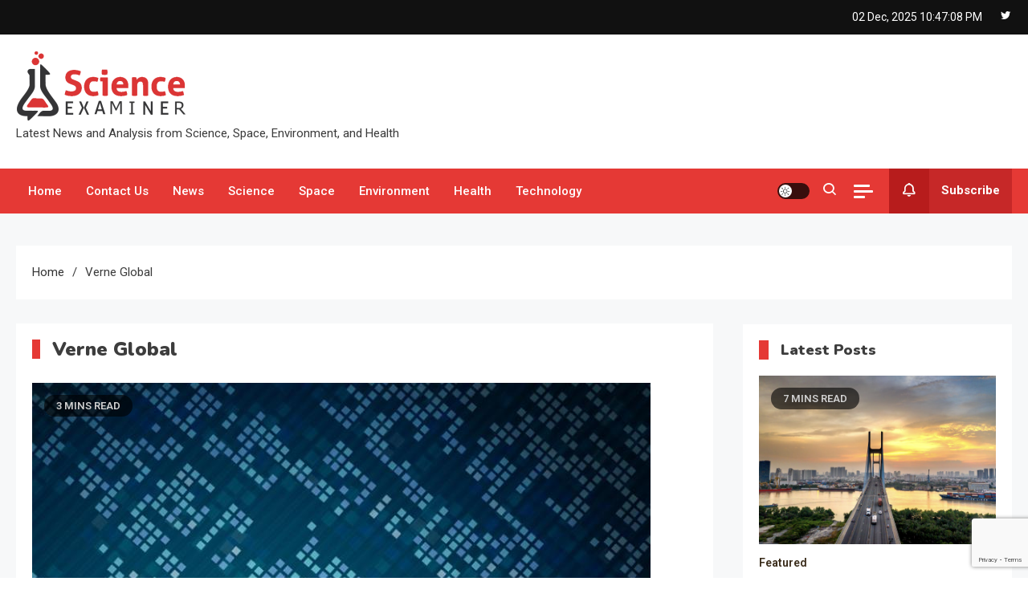

--- FILE ---
content_type: text/html; charset=UTF-8
request_url: https://sciexaminer.com/tag/verne-global
body_size: 14482
content:
<!doctype html>
<html lang="en-US">
<head>
	<meta charset="UTF-8">
	<meta name="viewport" content="width=device-width, initial-scale=1">
	<link rel="profile" href="https://gmpg.org/xfn/11">

	<meta name='robots' content='index, follow, max-image-preview:large, max-snippet:-1, max-video-preview:-1' />
	<style>img:is([sizes="auto" i], [sizes^="auto," i]) { contain-intrinsic-size: 3000px 1500px }</style>
	
	<!-- This site is optimized with the Yoast SEO plugin v25.6 - https://yoast.com/wordpress/plugins/seo/ -->
	<title>Verne Global News Articles: Top News on Verne Global -</title>
	<meta name="description" content="Verne Global, News and Top News Articles on Verne Global. Explore the Verne Global latest news photos, videos, articles and complete news coverage." />
	<link rel="canonical" href="https://sciexaminer.com/tag/verne-global" />
	<meta property="og:locale" content="en_US" />
	<meta property="og:type" content="article" />
	<meta property="og:title" content="Verne Global News Articles: Top News on Verne Global -" />
	<meta property="og:description" content="Verne Global, News and Top News Articles on Verne Global. Explore the Verne Global latest news photos, videos, articles and complete news coverage." />
	<meta property="og:url" content="https://sciexaminer.com/tag/verne-global" />
	<meta name="twitter:card" content="summary_large_image" />
	<script type="application/ld+json" class="yoast-schema-graph">{"@context":"https://schema.org","@graph":[{"@type":"CollectionPage","@id":"https://sciexaminer.com/tag/verne-global","url":"https://sciexaminer.com/tag/verne-global","name":"Verne Global News Articles: Top News on Verne Global -","isPartOf":{"@id":"https://sciexaminer.com/#website"},"primaryImageOfPage":{"@id":"https://sciexaminer.com/tag/verne-global#primaryimage"},"image":{"@id":"https://sciexaminer.com/tag/verne-global#primaryimage"},"thumbnailUrl":"https://sciexaminer.com/wp-content/uploads/2019/10/Enterprise-High-Performance-Computing.jpg","description":"Verne Global, News and Top News Articles on Verne Global. Explore the Verne Global latest news photos, videos, articles and complete news coverage.","breadcrumb":{"@id":"https://sciexaminer.com/tag/verne-global#breadcrumb"},"inLanguage":"en-US"},{"@type":"ImageObject","inLanguage":"en-US","@id":"https://sciexaminer.com/tag/verne-global#primaryimage","url":"https://sciexaminer.com/wp-content/uploads/2019/10/Enterprise-High-Performance-Computing.jpg","contentUrl":"https://sciexaminer.com/wp-content/uploads/2019/10/Enterprise-High-Performance-Computing.jpg","width":770,"height":400,"caption":"Enterprise High Performance Computing"},{"@type":"BreadcrumbList","@id":"https://sciexaminer.com/tag/verne-global#breadcrumb","itemListElement":[{"@type":"ListItem","position":1,"name":"Home","item":"https://sciexaminer.com/"},{"@type":"ListItem","position":2,"name":"Verne Global"}]},{"@type":"WebSite","@id":"https://sciexaminer.com/#website","url":"https://sciexaminer.com/","name":"","description":"Latest News and Analysis from Science, Space, Environment, and Health","publisher":{"@id":"https://sciexaminer.com/#organization"},"potentialAction":[{"@type":"SearchAction","target":{"@type":"EntryPoint","urlTemplate":"https://sciexaminer.com/?s={search_term_string}"},"query-input":{"@type":"PropertyValueSpecification","valueRequired":true,"valueName":"search_term_string"}}],"inLanguage":"en-US"},{"@type":"Organization","@id":"https://sciexaminer.com/#organization","name":"Science Examiner","url":"https://sciexaminer.com/","logo":{"@type":"ImageObject","inLanguage":"en-US","@id":"https://sciexaminer.com/#/schema/logo/image/","url":"https://sciexaminer.com/wp-content/uploads/2022/02/cropped-Science-Examinet-Full-Logo.png","contentUrl":"https://sciexaminer.com/wp-content/uploads/2022/02/cropped-Science-Examinet-Full-Logo.png","width":215,"height":90,"caption":"Science Examiner"},"image":{"@id":"https://sciexaminer.com/#/schema/logo/image/"}}]}</script>
	<!-- / Yoast SEO plugin. -->


<link rel='dns-prefetch' href='//fonts.googleapis.com' />
<link rel="alternate" type="application/rss+xml" title=" &raquo; Feed" href="https://sciexaminer.com/feed" />
<link rel="alternate" type="application/rss+xml" title=" &raquo; Comments Feed" href="https://sciexaminer.com/comments/feed" />
<link rel="alternate" type="application/rss+xml" title=" &raquo; Verne Global Tag Feed" href="https://sciexaminer.com/tag/verne-global/feed" />
<script>
window._wpemojiSettings = {"baseUrl":"https:\/\/s.w.org\/images\/core\/emoji\/16.0.1\/72x72\/","ext":".png","svgUrl":"https:\/\/s.w.org\/images\/core\/emoji\/16.0.1\/svg\/","svgExt":".svg","source":{"concatemoji":"https:\/\/sciexaminer.com\/wp-includes\/js\/wp-emoji-release.min.js?ver=6.8.3"}};
/*! This file is auto-generated */
!function(s,n){var o,i,e;function c(e){try{var t={supportTests:e,timestamp:(new Date).valueOf()};sessionStorage.setItem(o,JSON.stringify(t))}catch(e){}}function p(e,t,n){e.clearRect(0,0,e.canvas.width,e.canvas.height),e.fillText(t,0,0);var t=new Uint32Array(e.getImageData(0,0,e.canvas.width,e.canvas.height).data),a=(e.clearRect(0,0,e.canvas.width,e.canvas.height),e.fillText(n,0,0),new Uint32Array(e.getImageData(0,0,e.canvas.width,e.canvas.height).data));return t.every(function(e,t){return e===a[t]})}function u(e,t){e.clearRect(0,0,e.canvas.width,e.canvas.height),e.fillText(t,0,0);for(var n=e.getImageData(16,16,1,1),a=0;a<n.data.length;a++)if(0!==n.data[a])return!1;return!0}function f(e,t,n,a){switch(t){case"flag":return n(e,"\ud83c\udff3\ufe0f\u200d\u26a7\ufe0f","\ud83c\udff3\ufe0f\u200b\u26a7\ufe0f")?!1:!n(e,"\ud83c\udde8\ud83c\uddf6","\ud83c\udde8\u200b\ud83c\uddf6")&&!n(e,"\ud83c\udff4\udb40\udc67\udb40\udc62\udb40\udc65\udb40\udc6e\udb40\udc67\udb40\udc7f","\ud83c\udff4\u200b\udb40\udc67\u200b\udb40\udc62\u200b\udb40\udc65\u200b\udb40\udc6e\u200b\udb40\udc67\u200b\udb40\udc7f");case"emoji":return!a(e,"\ud83e\udedf")}return!1}function g(e,t,n,a){var r="undefined"!=typeof WorkerGlobalScope&&self instanceof WorkerGlobalScope?new OffscreenCanvas(300,150):s.createElement("canvas"),o=r.getContext("2d",{willReadFrequently:!0}),i=(o.textBaseline="top",o.font="600 32px Arial",{});return e.forEach(function(e){i[e]=t(o,e,n,a)}),i}function t(e){var t=s.createElement("script");t.src=e,t.defer=!0,s.head.appendChild(t)}"undefined"!=typeof Promise&&(o="wpEmojiSettingsSupports",i=["flag","emoji"],n.supports={everything:!0,everythingExceptFlag:!0},e=new Promise(function(e){s.addEventListener("DOMContentLoaded",e,{once:!0})}),new Promise(function(t){var n=function(){try{var e=JSON.parse(sessionStorage.getItem(o));if("object"==typeof e&&"number"==typeof e.timestamp&&(new Date).valueOf()<e.timestamp+604800&&"object"==typeof e.supportTests)return e.supportTests}catch(e){}return null}();if(!n){if("undefined"!=typeof Worker&&"undefined"!=typeof OffscreenCanvas&&"undefined"!=typeof URL&&URL.createObjectURL&&"undefined"!=typeof Blob)try{var e="postMessage("+g.toString()+"("+[JSON.stringify(i),f.toString(),p.toString(),u.toString()].join(",")+"));",a=new Blob([e],{type:"text/javascript"}),r=new Worker(URL.createObjectURL(a),{name:"wpTestEmojiSupports"});return void(r.onmessage=function(e){c(n=e.data),r.terminate(),t(n)})}catch(e){}c(n=g(i,f,p,u))}t(n)}).then(function(e){for(var t in e)n.supports[t]=e[t],n.supports.everything=n.supports.everything&&n.supports[t],"flag"!==t&&(n.supports.everythingExceptFlag=n.supports.everythingExceptFlag&&n.supports[t]);n.supports.everythingExceptFlag=n.supports.everythingExceptFlag&&!n.supports.flag,n.DOMReady=!1,n.readyCallback=function(){n.DOMReady=!0}}).then(function(){return e}).then(function(){var e;n.supports.everything||(n.readyCallback(),(e=n.source||{}).concatemoji?t(e.concatemoji):e.wpemoji&&e.twemoji&&(t(e.twemoji),t(e.wpemoji)))}))}((window,document),window._wpemojiSettings);
</script>
<style id='wp-emoji-styles-inline-css'>

	img.wp-smiley, img.emoji {
		display: inline !important;
		border: none !important;
		box-shadow: none !important;
		height: 1em !important;
		width: 1em !important;
		margin: 0 0.07em !important;
		vertical-align: -0.1em !important;
		background: none !important;
		padding: 0 !important;
	}
</style>
<link rel='stylesheet' id='wp-block-library-css' href='https://sciexaminer.com/wp-includes/css/dist/block-library/style.min.css?ver=6.8.3' media='all' />
<style id='classic-theme-styles-inline-css'>
/*! This file is auto-generated */
.wp-block-button__link{color:#fff;background-color:#32373c;border-radius:9999px;box-shadow:none;text-decoration:none;padding:calc(.667em + 2px) calc(1.333em + 2px);font-size:1.125em}.wp-block-file__button{background:#32373c;color:#fff;text-decoration:none}
</style>
<style id='global-styles-inline-css'>
:root{--wp--preset--aspect-ratio--square: 1;--wp--preset--aspect-ratio--4-3: 4/3;--wp--preset--aspect-ratio--3-4: 3/4;--wp--preset--aspect-ratio--3-2: 3/2;--wp--preset--aspect-ratio--2-3: 2/3;--wp--preset--aspect-ratio--16-9: 16/9;--wp--preset--aspect-ratio--9-16: 9/16;--wp--preset--color--black: #000000;--wp--preset--color--cyan-bluish-gray: #abb8c3;--wp--preset--color--white: #ffffff;--wp--preset--color--pale-pink: #f78da7;--wp--preset--color--vivid-red: #cf2e2e;--wp--preset--color--luminous-vivid-orange: #ff6900;--wp--preset--color--luminous-vivid-amber: #fcb900;--wp--preset--color--light-green-cyan: #7bdcb5;--wp--preset--color--vivid-green-cyan: #00d084;--wp--preset--color--pale-cyan-blue: #8ed1fc;--wp--preset--color--vivid-cyan-blue: #0693e3;--wp--preset--color--vivid-purple: #9b51e0;--wp--preset--gradient--vivid-cyan-blue-to-vivid-purple: linear-gradient(135deg,rgba(6,147,227,1) 0%,rgb(155,81,224) 100%);--wp--preset--gradient--light-green-cyan-to-vivid-green-cyan: linear-gradient(135deg,rgb(122,220,180) 0%,rgb(0,208,130) 100%);--wp--preset--gradient--luminous-vivid-amber-to-luminous-vivid-orange: linear-gradient(135deg,rgba(252,185,0,1) 0%,rgba(255,105,0,1) 100%);--wp--preset--gradient--luminous-vivid-orange-to-vivid-red: linear-gradient(135deg,rgba(255,105,0,1) 0%,rgb(207,46,46) 100%);--wp--preset--gradient--very-light-gray-to-cyan-bluish-gray: linear-gradient(135deg,rgb(238,238,238) 0%,rgb(169,184,195) 100%);--wp--preset--gradient--cool-to-warm-spectrum: linear-gradient(135deg,rgb(74,234,220) 0%,rgb(151,120,209) 20%,rgb(207,42,186) 40%,rgb(238,44,130) 60%,rgb(251,105,98) 80%,rgb(254,248,76) 100%);--wp--preset--gradient--blush-light-purple: linear-gradient(135deg,rgb(255,206,236) 0%,rgb(152,150,240) 100%);--wp--preset--gradient--blush-bordeaux: linear-gradient(135deg,rgb(254,205,165) 0%,rgb(254,45,45) 50%,rgb(107,0,62) 100%);--wp--preset--gradient--luminous-dusk: linear-gradient(135deg,rgb(255,203,112) 0%,rgb(199,81,192) 50%,rgb(65,88,208) 100%);--wp--preset--gradient--pale-ocean: linear-gradient(135deg,rgb(255,245,203) 0%,rgb(182,227,212) 50%,rgb(51,167,181) 100%);--wp--preset--gradient--electric-grass: linear-gradient(135deg,rgb(202,248,128) 0%,rgb(113,206,126) 100%);--wp--preset--gradient--midnight: linear-gradient(135deg,rgb(2,3,129) 0%,rgb(40,116,252) 100%);--wp--preset--font-size--small: 13px;--wp--preset--font-size--medium: 20px;--wp--preset--font-size--large: 36px;--wp--preset--font-size--x-large: 42px;--wp--preset--spacing--20: 0.44rem;--wp--preset--spacing--30: 0.67rem;--wp--preset--spacing--40: 1rem;--wp--preset--spacing--50: 1.5rem;--wp--preset--spacing--60: 2.25rem;--wp--preset--spacing--70: 3.38rem;--wp--preset--spacing--80: 5.06rem;--wp--preset--shadow--natural: 6px 6px 9px rgba(0, 0, 0, 0.2);--wp--preset--shadow--deep: 12px 12px 50px rgba(0, 0, 0, 0.4);--wp--preset--shadow--sharp: 6px 6px 0px rgba(0, 0, 0, 0.2);--wp--preset--shadow--outlined: 6px 6px 0px -3px rgba(255, 255, 255, 1), 6px 6px rgba(0, 0, 0, 1);--wp--preset--shadow--crisp: 6px 6px 0px rgba(0, 0, 0, 1);}:where(.is-layout-flex){gap: 0.5em;}:where(.is-layout-grid){gap: 0.5em;}body .is-layout-flex{display: flex;}.is-layout-flex{flex-wrap: wrap;align-items: center;}.is-layout-flex > :is(*, div){margin: 0;}body .is-layout-grid{display: grid;}.is-layout-grid > :is(*, div){margin: 0;}:where(.wp-block-columns.is-layout-flex){gap: 2em;}:where(.wp-block-columns.is-layout-grid){gap: 2em;}:where(.wp-block-post-template.is-layout-flex){gap: 1.25em;}:where(.wp-block-post-template.is-layout-grid){gap: 1.25em;}.has-black-color{color: var(--wp--preset--color--black) !important;}.has-cyan-bluish-gray-color{color: var(--wp--preset--color--cyan-bluish-gray) !important;}.has-white-color{color: var(--wp--preset--color--white) !important;}.has-pale-pink-color{color: var(--wp--preset--color--pale-pink) !important;}.has-vivid-red-color{color: var(--wp--preset--color--vivid-red) !important;}.has-luminous-vivid-orange-color{color: var(--wp--preset--color--luminous-vivid-orange) !important;}.has-luminous-vivid-amber-color{color: var(--wp--preset--color--luminous-vivid-amber) !important;}.has-light-green-cyan-color{color: var(--wp--preset--color--light-green-cyan) !important;}.has-vivid-green-cyan-color{color: var(--wp--preset--color--vivid-green-cyan) !important;}.has-pale-cyan-blue-color{color: var(--wp--preset--color--pale-cyan-blue) !important;}.has-vivid-cyan-blue-color{color: var(--wp--preset--color--vivid-cyan-blue) !important;}.has-vivid-purple-color{color: var(--wp--preset--color--vivid-purple) !important;}.has-black-background-color{background-color: var(--wp--preset--color--black) !important;}.has-cyan-bluish-gray-background-color{background-color: var(--wp--preset--color--cyan-bluish-gray) !important;}.has-white-background-color{background-color: var(--wp--preset--color--white) !important;}.has-pale-pink-background-color{background-color: var(--wp--preset--color--pale-pink) !important;}.has-vivid-red-background-color{background-color: var(--wp--preset--color--vivid-red) !important;}.has-luminous-vivid-orange-background-color{background-color: var(--wp--preset--color--luminous-vivid-orange) !important;}.has-luminous-vivid-amber-background-color{background-color: var(--wp--preset--color--luminous-vivid-amber) !important;}.has-light-green-cyan-background-color{background-color: var(--wp--preset--color--light-green-cyan) !important;}.has-vivid-green-cyan-background-color{background-color: var(--wp--preset--color--vivid-green-cyan) !important;}.has-pale-cyan-blue-background-color{background-color: var(--wp--preset--color--pale-cyan-blue) !important;}.has-vivid-cyan-blue-background-color{background-color: var(--wp--preset--color--vivid-cyan-blue) !important;}.has-vivid-purple-background-color{background-color: var(--wp--preset--color--vivid-purple) !important;}.has-black-border-color{border-color: var(--wp--preset--color--black) !important;}.has-cyan-bluish-gray-border-color{border-color: var(--wp--preset--color--cyan-bluish-gray) !important;}.has-white-border-color{border-color: var(--wp--preset--color--white) !important;}.has-pale-pink-border-color{border-color: var(--wp--preset--color--pale-pink) !important;}.has-vivid-red-border-color{border-color: var(--wp--preset--color--vivid-red) !important;}.has-luminous-vivid-orange-border-color{border-color: var(--wp--preset--color--luminous-vivid-orange) !important;}.has-luminous-vivid-amber-border-color{border-color: var(--wp--preset--color--luminous-vivid-amber) !important;}.has-light-green-cyan-border-color{border-color: var(--wp--preset--color--light-green-cyan) !important;}.has-vivid-green-cyan-border-color{border-color: var(--wp--preset--color--vivid-green-cyan) !important;}.has-pale-cyan-blue-border-color{border-color: var(--wp--preset--color--pale-cyan-blue) !important;}.has-vivid-cyan-blue-border-color{border-color: var(--wp--preset--color--vivid-cyan-blue) !important;}.has-vivid-purple-border-color{border-color: var(--wp--preset--color--vivid-purple) !important;}.has-vivid-cyan-blue-to-vivid-purple-gradient-background{background: var(--wp--preset--gradient--vivid-cyan-blue-to-vivid-purple) !important;}.has-light-green-cyan-to-vivid-green-cyan-gradient-background{background: var(--wp--preset--gradient--light-green-cyan-to-vivid-green-cyan) !important;}.has-luminous-vivid-amber-to-luminous-vivid-orange-gradient-background{background: var(--wp--preset--gradient--luminous-vivid-amber-to-luminous-vivid-orange) !important;}.has-luminous-vivid-orange-to-vivid-red-gradient-background{background: var(--wp--preset--gradient--luminous-vivid-orange-to-vivid-red) !important;}.has-very-light-gray-to-cyan-bluish-gray-gradient-background{background: var(--wp--preset--gradient--very-light-gray-to-cyan-bluish-gray) !important;}.has-cool-to-warm-spectrum-gradient-background{background: var(--wp--preset--gradient--cool-to-warm-spectrum) !important;}.has-blush-light-purple-gradient-background{background: var(--wp--preset--gradient--blush-light-purple) !important;}.has-blush-bordeaux-gradient-background{background: var(--wp--preset--gradient--blush-bordeaux) !important;}.has-luminous-dusk-gradient-background{background: var(--wp--preset--gradient--luminous-dusk) !important;}.has-pale-ocean-gradient-background{background: var(--wp--preset--gradient--pale-ocean) !important;}.has-electric-grass-gradient-background{background: var(--wp--preset--gradient--electric-grass) !important;}.has-midnight-gradient-background{background: var(--wp--preset--gradient--midnight) !important;}.has-small-font-size{font-size: var(--wp--preset--font-size--small) !important;}.has-medium-font-size{font-size: var(--wp--preset--font-size--medium) !important;}.has-large-font-size{font-size: var(--wp--preset--font-size--large) !important;}.has-x-large-font-size{font-size: var(--wp--preset--font-size--x-large) !important;}
:where(.wp-block-post-template.is-layout-flex){gap: 1.25em;}:where(.wp-block-post-template.is-layout-grid){gap: 1.25em;}
:where(.wp-block-columns.is-layout-flex){gap: 2em;}:where(.wp-block-columns.is-layout-grid){gap: 2em;}
:root :where(.wp-block-pullquote){font-size: 1.5em;line-height: 1.6;}
</style>
<link rel='stylesheet' id='contact-form-7-css' href='https://sciexaminer.com/wp-content/plugins/contact-form-7/includes/css/styles.css?ver=6.1.1' media='all' />
<link crossorigin="anonymous" rel='stylesheet' id='ogma-news-fonts-css' href='https://fonts.googleapis.com/css?family=Roboto%3A400%2C500%2C600%2C700%7CNunito%3A400%2C600%2C700%2C900&#038;subset=latin%2Ccyrillic-ext%2Cgreek-ext%2Cgreek%2Cvietnamese%2Clatin-ext%2Ccyrillic%2Ckhmer%2Cdevanagari%2Carabic%2Chebrew%2Ctelugu' media='all' />
<link rel='stylesheet' id='lightslider-css' href='https://sciexaminer.com/wp-content/themes/ogma-news/assets/library/lightslider/css/lightslider.min.css?ver=1.0.5' media='all' />
<link rel='stylesheet' id='box-icons-css' href='https://sciexaminer.com/wp-content/themes/ogma-news/assets/library/box-icons/css/boxicons.min.css?ver=2.1.4' media='all' />
<link rel='stylesheet' id='ogma-news-style-css' href='https://sciexaminer.com/wp-content/themes/ogma-news/style.css?ver=1.0.5' media='all' />
<link rel='stylesheet' id='ogma-news-responsive-style-css' href='https://sciexaminer.com/wp-content/themes/ogma-news/assets/css/ogma-news-responsive.css?ver=1.0.5' media='all' />
<link rel='stylesheet' id='ogma-news-preloader-css' href='https://sciexaminer.com/wp-content/themes/ogma-news/assets/css/ogma-news-preloader.css?ver=1.0.5' media='all' />
<script src="https://sciexaminer.com/wp-includes/js/jquery/jquery.min.js?ver=3.7.1" id="jquery-core-js"></script>
<script src="https://sciexaminer.com/wp-includes/js/jquery/jquery-migrate.min.js?ver=3.4.1" id="jquery-migrate-js"></script>
<link rel="https://api.w.org/" href="https://sciexaminer.com/wp-json/" /><link rel="alternate" title="JSON" type="application/json" href="https://sciexaminer.com/wp-json/wp/v2/tags/178564" /><link rel="EditURI" type="application/rsd+xml" title="RSD" href="https://sciexaminer.com/xmlrpc.php?rsd" />
<meta name="generator" content="WordPress 6.8.3" />
<!-- There is no amphtml version available for this URL. --><link rel="icon" href="https://sciexaminer.com/wp-content/uploads/2017/02/cropped-Science-Examiner-Icon-32x32.png" sizes="32x32" />
<link rel="icon" href="https://sciexaminer.com/wp-content/uploads/2017/02/cropped-Science-Examiner-Icon-192x192.png" sizes="192x192" />
<link rel="apple-touch-icon" href="https://sciexaminer.com/wp-content/uploads/2017/02/cropped-Science-Examiner-Icon-180x180.png" />
<meta name="msapplication-TileImage" content="https://sciexaminer.com/wp-content/uploads/2017/02/cropped-Science-Examiner-Icon-270x270.png" />
<!--Ogma News CSS -->
<style type="text/css">
.navigation .nav-links a:hover,.bttn:hover,button,input[type='button']:hover,input[type='reset']:hover,input[type='submit']:hover,.reply .comment-reply-link,.widget_search .search-submit,.widget_search .search-submit:hover,.widget_tag_cloud .tagcloud a:hover,.widget.widget_tag_cloud a:hover,.header-main-layout--one .primary-menu-wrapper .ogma-news-container,.header-main-layout--one .is-sticky .primary-menu-wrapper,#site-navigation ul.sub-menu,#site-navigation ul.children,.header-search-wrapper .search-form-wrap .search-submit,.sticky-sidebar-close,.header-main-layout--two .sidebar-menu-toggle a:hover,.news-ticker-label,.ogma-news-banner-wrapper .slider-wrapper .post-cats-wrap ul li a,.news-carousel-block .block-layout--two .post-cats-wrap li a,.banner-tabbed-wrapper ul.banner-tabs li.ui-state-active a,.banner-tabbed-wrapper ul.banner-tabs li:hover a,.news-carousel-block .lSAction a:hover,.trending-posts-wrapper .lSAction a:hover,.single-posts-layout--two .post-cats-wrap li a,.error-404.not-found .error-button-wrap a,#ogma-news-scrollup,.trending-posts .post-thumbnail-wrap .post-count,.navigation .nav-links a.page-numbers:hover,.navigation .nav-links .page-numbers.current{background-color:#E53935}a,a:hover,a:focus,a:active,.entry-cat .cat-links a:hover,.entry-cat a:hover,.byline a:hover,.posted-on a:hover,.entry-footer a:hover,.comment-author .fn .url:hover,.commentmetadata .comment-edit-link,#cancel-comment-reply-link,#cancel-comment-reply-link:before,.logged-in-as a,.widget a:hover,.widget a:hover::before,.widget li:hover::before,.header-main-layout--two #site-navigation ul li:hover>a,.header-main-layout--two #site-navigation ul li.current-menu-item>a,.header-main-layout--two #site-navigation ul li.current_page_item>a,.header-main-layout--two #site-navigation ul li.current-menu-ancestor>a,.header-main-layout--two #site-navigation ul li.focus>a,.header-main-layout--two .ogma-news-icon-elements-wrap .search-icon a:hover,.header-news-ticker-wrapper .posted-on a,.ogma-news-banner-wrapper .lSAction a:hover,.ogma-news-banner-wrapper .banner-tabbed-wrapper .post-cats-wrap a,.post-cats-wrap li a,.ogma-news-button a:hover,.post-meta-wrap span a:hover,.post-meta-wrap span:hover,.ogma-news-post-content-wrap .entry-meta span:hover a,.ogma-news-post-content-wrap .entry-meta span:hover:before,.site-footer .widget_archive a:hover,.site-footer .widget_categories a:hover,.site-footer .widget_recent_entries a:hover,.site-footer .widget_meta a:hover,.site-footer .widget_recent_comments li:hover,.site-footer .widget_rss li:hover,.site-footer .widget_pages li a:hover,.site-footer .widget_nav_menu li a:hover,.site-footer .wp-block-latest-posts li a:hover,.site-footer .wp-block-archives li a:hover,.site-footer .wp-block-categories li a:hover,.site-footer .wp-block-page-list li a:hover,.site-footer .wp-block-latest-comments li:hover,.ogma-news-post-title-wrap .entry-meta span:hover a,.ogma-news-post-title-wrap .entry-meta span:hover:before,.dark-mode.header-main-layout--two #site-navigation ul li a:hover,.dark-mode.header-main-layout--two .ogma-news-icon-elements-wrap .search-icon a:hover,.dark-mode .ogma-news-button a:hover,.dark-mode .widget_archive a:hover,.dark-mode .widget_categories a:hover,.dark-mode .widget_recent_entries a:hover,.dark-mode .widget_meta a:hover,.dark-mode .widget_recent_comments li:hover,.dark-mode .widget_rss li:hover,.dark-mode .widget_pages li a:hover,.dark-mode .widget_nav_menu li a:hover,.dark-mode .wp-block-latest-posts li a:hover,.dark-mode .wp-block-archives li a:hover,.dark-mode .wp-block-categories li a:hover,.dark-mode .wp-block-page-list li a:hover,.dark-mode .wp-block-latest-comments li:hover,.dark-mode .header-news-ticker-wrapper .post-title a:hover,.dark-mode .post-meta-wrap span a:hover,.dark-mode .post-meta-wrap span:hover,.dark-mode .ogma-news-post-content-wrap .entry-meta span a:hover,.breadcrumb-trail.breadcrumbs ul li a:hover{color:#E53935}.navigation .nav-links a:hover,.bttn:hover,button,input[type='button']:hover,input[type='reset']:hover,input[type='submit']:hover,.widget_search .search-submit,.widget_search .search-submit:hover,.widget_tag_cloud .tagcloud a:hover,.widget.widget_tag_cloud a:hover,.header-main-layout--two .sidebar-menu-toggle a:hover,.news-carousel-block .lSAction a:hover,.trending-posts-wrapper .lSAction a:hover,.navigation .nav-links a.page-numbers:hover,.navigation .nav-links .page-numbers.current{border-color:#E53935}.page-header .page-title,.block-title,.related-post-title,.widget-title{border-left-color:#E53935}.rtl .page-header .page-title,.rtl .block-title,.rtl .related-post-title,.rtl .widget-title{border-right-color:#E53935}.search-form-wrap,.header-main-layout--two .primary-menu-wrapper{border-top-color:#E53935}@media (max-width:979px){.header-main-layout--one #site-navigation .primary-menu-wrap{background-color:#E53935}}@media (max-width:979px){.header-main-layout--two .ogma-news-menu-toogle:hover{color:#E53935}}.woocommerce ul.products li.product .price,.woocommerce div.product p.price,.woocommerce div.product span.price,.woocommerce .product_meta a:hover,.woocommerce-error:before,.woocommerce-info:before,.woocommerce-message:before{color:#E53935}.woocommerce #respond input#submit,.woocommerce a.button,.woocommerce button.button,.woocommerce input.button,.woocommerce ul.products li.product:hover .button,.woocommerce ul.products li.product:hover .added_to_cart,.woocommerce #respond input#submit.alt,.woocommerce a.button.alt,.woocommerce button.button.alt,.woocommerce input.button.alt.woocommerce nav.woocommerce-pagination ul li a,.woocommerce nav.woocommerce-pagination ul li span.woocommerce span.onsale,.woocommerce div.product .woocommerce-tabs ul.tabs li.active,.woocommerce #respond input#submit.disabled,.woocommerce #respond input#submit:disabled,.woocommerce #respond input#submit:disabled[disabled],.woocommerce a.button.disabled,.woocommerce a.button:disabled,.woocommerce a.button:disabled[disabled],.woocommerce button.button.disabled,.woocommerce button.button:disabled,.woocommerce button.button:disabled[disabled],.woocommerce input.button.disabled,.woocommerce input.button:disabled,.woocommerce input.button:disabled[disabled].woocommerce #respond input#submit.alt.disabled,.woocommerce #respond input#submit.alt.disabled:hover,.woocommerce #respond input#submit.alt:disabled,.woocommerce #respond input#submit.alt:disabled:hover,.woocommerce #respond input#submit.alt:disabled[disabled],.woocommerce #respond input#submit.alt:disabled[disabled]:hover,.woocommerce a.button.alt.disabled,.woocommerce a.button.alt.disabled:hover,.woocommerce a.button.alt:disabled,.woocommerce a.button.alt:disabled:hover,.woocommerce a.button.alt:disabled[disabled],.woocommerce a.button.alt:disabled[disabled]:hover,.woocommerce button.button.alt.disabled,.woocommerce button.button.alt.disabled:hover,.woocommerce button.button.alt:disabled,.woocommerce button.button.alt:disabled:hover,.woocommerce button.button.alt:disabled[disabled],.woocommerce button.button.alt:disabled[disabled]:hover,.woocommerce input.button.alt.disabled,.woocommerce input.button.alt.disabled:hover,.woocommerce input.button.alt:disabled,.woocommerce input.button.alt:disabled:hover,.woocommerce input.button.alt:disabled[disabled],.woocommerce input.button.alt:disabled[disabled]:hover.woocommerce,.widget_price_filter .ui-slider .ui-slider-range,.woocommerce-MyAccount-navigation-link a,.woocommerce-store-notice,p.demo_store{background-color:#E53935}.woocommerce ul.products li.product:hover,.woocommerce-page ul.products li.product:hover.woocommerce #respond input#submit,.woocommerce a.button,.woocommerce button.button,.woocommerce input.button,.woocommerce ul.products li.product:hover .button,.woocommerce ul.products li.product:hover .added_to_cart,.woocommerce #respond input#submit.alt,.woocommerce a.button.alt,.woocommerce button.button.alt,.woocommerce input.button.alt.woocommerce #respond input#submit.alt.disabled,.woocommerce #respond input#submit.alt.disabled:hover,.woocommerce #respond input#submit.alt:disabled,.woocommerce #respond input#submit.alt:disabled:hover,.woocommerce #respond input#submit.alt:disabled[disabled],.woocommerce #respond input#submit.alt:disabled[disabled]:hover,.woocommerce a.button.alt.disabled,.woocommerce a.button.alt.disabled:hover,.woocommerce a.button.alt:disabled,.woocommerce a.button.alt:disabled:hover,.woocommerce a.button.alt:disabled[disabled],.woocommerce a.button.alt:disabled[disabled]:hover,.woocommerce button.button.alt.disabled,.woocommerce button.button.alt.disabled:hover,.woocommerce button.button.alt:disabled,.woocommerce button.button.alt:disabled:hover,.woocommerce button.button.alt:disabled[disabled],.woocommerce button.button.alt:disabled[disabled]:hover,.woocommerce input.button.alt.disabled,.woocommerce input.button.alt.disabled:hover,.woocommerce input.button.alt:disabled,.woocommerce input.button.alt:disabled:hover,.woocommerce input.button.alt:disabled[disabled],.woocommerce input.button.alt:disabled[disabled]:hover.woocommerce .widget_price_filter .ui-slider .ui-slider-handle{border-color:#E53935}.woocommerce div.product .woocommerce-tabs ul.tabs{border-bottom-color:#E53935}.woocommerce-error,.woocommerce-info,.woocommerce-message{border-top-color:#E53935}.ogma-news-wave .og-rect,.ogma-news-three-bounce .og-child,.ogma-news-folding-cube .og-cube:before{background-color:#E53935}#site-navigation ul li:hover >a,#site-navigation ul li.current-menu-item >a,#site-navigation ul li.current_page_item >a,#site-navigation ul li.current-menu-ancestor >a,#site-navigation ul li.focus >a{background-color:#d12521}body{color:#3b3b3b}.page-content a,.entry-content a,.entry-summary a{color:#E53935}.page-content a:hover,.entry-content a:hover,.entry-summary a:hover{color:#005ca8}.ogma-news-banner-wrapper .post-cats-wrap .post-cats-list li.cat-251965 a{color:#3b2d1b}.news-carousel-block .block-layout--two .post-cats-wrap .post-cats-list li.cat-251965 a{background:#3b2d1b}.post-cats-wrap .post-cats-list li.cat-251965 a{color:#3b2d1b}.ogma-news-banner-wrapper.frontpage-banner-layout--two .tabbed-content-wrapper .post-cats-wrap .post-cats-list li.cat-251965 a{color:#3b2d1b}.ogma-news-banner-wrapper.frontpage-banner-layout--two .slider-wrapper .post-cats-wrap ul li.cat-251965 a{background-color:#3b2d1b}.single-posts-layout--two .post-cats-wrap .post-cats-list li.cat-251965 a{background-color:#3b2d1b}.ogma-news-banner-wrapper .post-cats-wrap .post-cats-list li.cat-17 a{color:#3b2d1b}.news-carousel-block .block-layout--two .post-cats-wrap .post-cats-list li.cat-17 a{background:#3b2d1b}.post-cats-wrap .post-cats-list li.cat-17 a{color:#3b2d1b}.ogma-news-banner-wrapper.frontpage-banner-layout--two .tabbed-content-wrapper .post-cats-wrap .post-cats-list li.cat-17 a{color:#3b2d1b}.ogma-news-banner-wrapper.frontpage-banner-layout--two .slider-wrapper .post-cats-wrap ul li.cat-17 a{background-color:#3b2d1b}.single-posts-layout--two .post-cats-wrap .post-cats-list li.cat-17 a{background-color:#3b2d1b}.ogma-news-banner-wrapper .post-cats-wrap .post-cats-list li.cat-57 a{color:#3b2d1b}.news-carousel-block .block-layout--two .post-cats-wrap .post-cats-list li.cat-57 a{background:#3b2d1b}.post-cats-wrap .post-cats-list li.cat-57 a{color:#3b2d1b}.ogma-news-banner-wrapper.frontpage-banner-layout--two .tabbed-content-wrapper .post-cats-wrap .post-cats-list li.cat-57 a{color:#3b2d1b}.ogma-news-banner-wrapper.frontpage-banner-layout--two .slider-wrapper .post-cats-wrap ul li.cat-57 a{background-color:#3b2d1b}.single-posts-layout--two .post-cats-wrap .post-cats-list li.cat-57 a{background-color:#3b2d1b}.ogma-news-banner-wrapper .post-cats-wrap .post-cats-list li.cat-58 a{color:#3b2d1b}.news-carousel-block .block-layout--two .post-cats-wrap .post-cats-list li.cat-58 a{background:#3b2d1b}.post-cats-wrap .post-cats-list li.cat-58 a{color:#3b2d1b}.ogma-news-banner-wrapper.frontpage-banner-layout--two .tabbed-content-wrapper .post-cats-wrap .post-cats-list li.cat-58 a{color:#3b2d1b}.ogma-news-banner-wrapper.frontpage-banner-layout--two .slider-wrapper .post-cats-wrap ul li.cat-58 a{background-color:#3b2d1b}.single-posts-layout--two .post-cats-wrap .post-cats-list li.cat-58 a{background-color:#3b2d1b}.ogma-news-banner-wrapper .post-cats-wrap .post-cats-list li.cat-1 a{color:#3b2d1b}.news-carousel-block .block-layout--two .post-cats-wrap .post-cats-list li.cat-1 a{background:#3b2d1b}.post-cats-wrap .post-cats-list li.cat-1 a{color:#3b2d1b}.ogma-news-banner-wrapper.frontpage-banner-layout--two .tabbed-content-wrapper .post-cats-wrap .post-cats-list li.cat-1 a{color:#3b2d1b}.ogma-news-banner-wrapper.frontpage-banner-layout--two .slider-wrapper .post-cats-wrap ul li.cat-1 a{background-color:#3b2d1b}.single-posts-layout--two .post-cats-wrap .post-cats-list li.cat-1 a{background-color:#3b2d1b}.ogma-news-banner-wrapper .post-cats-wrap .post-cats-list li.cat-6 a{color:#3b2d1b}.news-carousel-block .block-layout--two .post-cats-wrap .post-cats-list li.cat-6 a{background:#3b2d1b}.post-cats-wrap .post-cats-list li.cat-6 a{color:#3b2d1b}.ogma-news-banner-wrapper.frontpage-banner-layout--two .tabbed-content-wrapper .post-cats-wrap .post-cats-list li.cat-6 a{color:#3b2d1b}.ogma-news-banner-wrapper.frontpage-banner-layout--two .slider-wrapper .post-cats-wrap ul li.cat-6 a{background-color:#3b2d1b}.single-posts-layout--two .post-cats-wrap .post-cats-list li.cat-6 a{background-color:#3b2d1b}.ogma-news-banner-wrapper .post-cats-wrap .post-cats-list li.cat-16 a{color:#3b2d1b}.news-carousel-block .block-layout--two .post-cats-wrap .post-cats-list li.cat-16 a{background:#3b2d1b}.post-cats-wrap .post-cats-list li.cat-16 a{color:#3b2d1b}.ogma-news-banner-wrapper.frontpage-banner-layout--two .tabbed-content-wrapper .post-cats-wrap .post-cats-list li.cat-16 a{color:#3b2d1b}.ogma-news-banner-wrapper.frontpage-banner-layout--two .slider-wrapper .post-cats-wrap ul li.cat-16 a{background-color:#3b2d1b}.single-posts-layout--two .post-cats-wrap .post-cats-list li.cat-16 a{background-color:#3b2d1b}.ogma-news-banner-wrapper .post-cats-wrap .post-cats-list li.cat-245825 a{color:#3b2d1b}.news-carousel-block .block-layout--two .post-cats-wrap .post-cats-list li.cat-245825 a{background:#3b2d1b}.post-cats-wrap .post-cats-list li.cat-245825 a{color:#3b2d1b}.ogma-news-banner-wrapper.frontpage-banner-layout--two .tabbed-content-wrapper .post-cats-wrap .post-cats-list li.cat-245825 a{color:#3b2d1b}.ogma-news-banner-wrapper.frontpage-banner-layout--two .slider-wrapper .post-cats-wrap ul li.cat-245825 a{background-color:#3b2d1b}.single-posts-layout--two .post-cats-wrap .post-cats-list li.cat-245825 a{background-color:#3b2d1b}.ogma-news-container{width:1320px}.ogma-news-site-layout--boxed #page{width:1290px}#top-header{background-color:#111111}/*/Typography CSS /*/body{font-family:Roboto;font-style:normal;font-weight:400;text-decoration:inherit;text-transform:inherit}h1,h2,h3,h4,h5,h6{font-family:Nunito;font-style:normal;font-weight:700;text-decoration:inherit;text-transform:inherit}
</style></head>

<body data-rsssl=1 class="archive tag tag-verne-global tag-178564 wp-custom-logo wp-theme-ogma-news hfeed ogma-news-site-layout--separate header-main-layout--one light-mode archive-style--classic right-sidebar"  itemscope=itemscope itemtype=https://schema.org/Blog>
		<div id="ogma-news-preloader" class="preloader-background">
			<div class="preloader-wrapper">
											<div class="ogma-news-wave">
	                            <div class="og-rect og-rect1"></div>
	                            <div class="og-rect og-rect2"></div>
	                            <div class="og-rect og-rect3"></div>
	                            <div class="og-rect og-rect4"></div>
	                            <div class="og-rect og-rect5"></div>
	                        </div>
							</div><!-- .preloader-wrapper -->
		</div><!-- #ogma-news-preloader -->
<div id="page" class="site">
	<a class="skip-link screen-reader-text" href="#primary">Skip to content</a>

	<div id="top-header" class="top-header-wrapper">
	<div class="ogma-news-container ogma-news-flex">
		
<nav id="top-navigation" class="top-bar-navigation">
    </nav><!-- #top-navigation -->
<div class="top-header-date-wrap">
    <span class="date">02 Dec, 2025</span>
    <span class="time"></span>
</div><!-- .top-header-date-wrap -->
<ul class="social-icons-wrapper">
                    <li class="social-icon">
                    <a href="" target="_self">
                        <i class="bx bxl-twitter"></i>
                    </a>
                </li><!-- .social-icon -->
    </ul><!-- .social-icons-wrapper -->
	</div><!-- .ogma-news-container -->
</div><!-- .top-header-wrapper -->

<header id="masthead" class="site-header header--bg-none"  itemscope=itemscope itemtype=https://schema.org/WPHeader>

    <div class="logo-ads-wrapper">
        <div class="ogma-news-container ogma-news-flex">
            
            
<div class="site-branding"  itemscope itemtype=https://schema.org/Organization>
    <a href="https://sciexaminer.com/" class="custom-logo-link" rel="home"><img width="215" height="90" src="https://sciexaminer.com/wp-content/uploads/2022/02/cropped-Science-Examinet-Full-Logo.png" class="custom-logo" alt="" decoding="async" /></a>        <p class="site-title"><a href="https://sciexaminer.com/" rel="home"></a></p>
            <p class="site-description">Latest News and Analysis from Science, Space, Environment, and Health</p>
    </div><!-- .site-branding -->            
        </div><!-- .ogma-news-container -->
    </div><!-- .logo-ads-wrapper -->

    <div class="primary-menu-wrapper">
        <div class="ogma-news-container ogma-news-flex">
            
<nav id="site-navigation" class="main-navigation"  itemscope=itemscope itemtype=https://schema.org/SiteNavigationElement>
    <button class="ogma-news-menu-toogle" aria-controls="primary-menu" aria-expanded="false"> <i class="bx bx-menu"> </i> </button>
    <div class="primary-menu-wrap">
        <div class="menu-header-container"><ul id="primary-menu" class="menu"><li id="menu-item-1694" class="menu-item menu-item-type-custom menu-item-object-custom menu-item-home menu-item-1694"><a href="https://sciexaminer.com">Home</a></li>
<li id="menu-item-72773" class="menu-item menu-item-type-post_type menu-item-object-page menu-item-72773"><a href="https://sciexaminer.com/contact">Contact Us</a></li>
<li id="menu-item-105" class="menu-item menu-item-type-taxonomy menu-item-object-category menu-item-105"><a href="https://sciexaminer.com/news">News</a></li>
<li id="menu-item-108" class="menu-item menu-item-type-taxonomy menu-item-object-category menu-item-108"><a href="https://sciexaminer.com/news/science">Science</a></li>
<li id="menu-item-109" class="menu-item menu-item-type-taxonomy menu-item-object-category menu-item-109"><a href="https://sciexaminer.com/news/space">Space</a></li>
<li id="menu-item-106" class="menu-item menu-item-type-taxonomy menu-item-object-category menu-item-106"><a href="https://sciexaminer.com/news/environment">Environment</a></li>
<li id="menu-item-107" class="menu-item menu-item-type-taxonomy menu-item-object-category menu-item-107"><a href="https://sciexaminer.com/news/health">Health</a></li>
<li id="menu-item-72137" class="menu-item menu-item-type-taxonomy menu-item-object-category menu-item-72137"><a href="https://sciexaminer.com/technology">Technology</a></li>
</ul></div>    </div><!-- .primary-menu-wrap -->
</nav><!-- #site-navigation -->

            <div class="ogma-news-icon-elements-wrap">
                		<div id="ogma-news-site-mode-wrap" class="ogma-news-icon-elements">
			<a id="mode-switcher" class="light-mode" data-site-mode="light-mode" href="#">
				<span class="site-mode-icon">site mode button</span>
			</a>
		</div><!-- #ogma-news-site-mode-wrap -->

<div class="header-search-wrapper ogma-news-icon-elements">
    <span class="search-icon"><a href="javascript:void(0)"><i class="bx bx-search"></i></a></span>
    <div class="search-form-wrap">
        <form role="search" method="get" class="search-form" action="https://sciexaminer.com/">
				<label>
					<span class="screen-reader-text">Search for:</span>
					<input type="search" class="search-field" placeholder="Search &hellip;" value="" name="s" />
				</label>
				<input type="submit" class="search-submit" value="Search" />
			</form>    </div><!-- .search-form-wrap -->
</div><!-- .header-search-wrapper -->

		<div class="sidebar-menu-toggle-wrap ogma-news-icon-elements">
            <button class="sidebar-menu-toggle ogma-news-modal-toggler" data-popup-content=".sticky-header-sidebar">
                <a href="javascript:void(0)">
                    <div class="sidebar-menu-toggle-nav">
                        <span class="smtn-top"></span>
                        <span class="smtn-mid"></span>
                        <span class="smtn-bot"></span>
                    </div>
                </a>
            </button>
            <div class="sticky-header-sidebar ogma-news-modal-popup-content">
                <div class="sticky-header-widget-wrapper">
                    <section id="nav_menu-4" class="widget widget_nav_menu"><div class="menu-footer-container"><ul id="menu-footer" class="menu"><li id="menu-item-3430" class="menu-item menu-item-type-post_type menu-item-object-page menu-item-3430"><a href="https://sciexaminer.com/editorial-policy">Editorial Policy</a></li>
<li id="menu-item-2007" class="menu-item menu-item-type-post_type menu-item-object-page menu-item-2007"><a href="https://sciexaminer.com/privacy-policy">Privacy Policy</a></li>
<li id="menu-item-2008" class="menu-item menu-item-type-post_type menu-item-object-page menu-item-2008"><a href="https://sciexaminer.com/terms-use">Terms of Use</a></li>
<li id="menu-item-3191" class="menu-item menu-item-type-post_type menu-item-object-page menu-item-3191"><a href="https://sciexaminer.com/feedback">Feedback</a></li>
</ul></div></section>                </div>
                <div class="sticky-header-sidebar-overlay"> </div>
                <button class="sticky-sidebar-close ogma-news-madal-close" data-focus=".sidebar-menu-toggle.ogma-news-modal-toggler"><i class="bx bx-x"></i></button>
            </div><!-- .sticky-header-sidebar -->
        </div><!-- .sidebar-menu-toggle-wrap -->
<div class="custom-button-wrap ogma-news-icon-elements">
    <a href="" target="_blank">
        <span class="custom-button-bell-icon"> <i class="bx bx-bell"></i></span>Subscribe    </a>
</div><!-- .cusotm-button-wrap -->            </div><!-- .icon-elements-wrap -->
        </div><!-- .ogma-news-container -->
    </div><!-- .primary-menu-wrapper -->
    
</header><!-- #masthead -->
	<div id="content" class="site-content"  itemscope=itemscope itemtype=https://schema.org/creative_work>

		<div class="ogma-news-breadcrumb-wrapper">
    <div class="ogma-news-container">
        <div role="navigation" aria-label="Breadcrumbs" class="breadcrumb-trail breadcrumbs" itemprop="breadcrumb"><ul class="trail-items" itemscope itemtype="http://schema.org/BreadcrumbList"><meta name="numberOfItems" content="2" /><meta name="itemListOrder" content="Ascending" /><li itemprop="itemListElement" itemscope itemtype="http://schema.org/ListItem" class="trail-item trail-begin"><a href="https://sciexaminer.com" rel="home" itemprop="item"><span itemprop="name">Home</span></a><meta itemprop="position" content="1" /></li><li itemprop="itemListElement" itemscope itemtype="http://schema.org/ListItem" class="trail-item trail-end"><span data-url="https://sciexaminer.com/tag/verne-global" itemprop="item"><span itemprop="name">Verne Global</span></span><meta itemprop="position" content="2" /></li></ul></div>    </div><!-- .ogma-news-container -->
</div><!-- .ogma-news-breadcrumb-wrapper -->
<div class="archive-page page-content-wrapper">

	<div class="ogma-news-container">

		
		<main id="primary" class="site-main">

								<header class="page-header">
						<h1 class="page-title"><span>Verne Global</span></h1>					</header><!-- .page-header -->

			<div class="archive-content-wrapper">
<article id="post-56507" class="post-56507 post type-post status-publish format-standard has-post-thumbnail hentry category-news category-science tag-amazon tag-bright-computing tag-cray tag-dell-emc tag-ephesoft tag-hewlett-packard-enterprise tag-ibm tag-lenovo tag-mellanox-technologies tag-microsoft tag-panasas tag-pure-storage tag-verne-global">

	<div class="post-thumbnail-wrap">
        <figure class="post-image hover-effect--one">
			<a class="post-thumbnail" href="https://sciexaminer.com/news/science/enterprise-high-performance-computing-market-expected-to-witness-the-highest-growth-2026-56507.html" aria-hidden="true" tabindex="-1">
				<img width="770" height="400" src="https://sciexaminer.com/wp-content/uploads/2019/10/Enterprise-High-Performance-Computing.jpg" class="attachment-full size-full wp-post-image" alt="Enterprise High Performance Computing Market Expected to Witness the Highest Growth 2026" decoding="async" fetchpriority="high" srcset="https://sciexaminer.com/wp-content/uploads/2019/10/Enterprise-High-Performance-Computing.jpg 770w, https://sciexaminer.com/wp-content/uploads/2019/10/Enterprise-High-Performance-Computing-768x399.jpg 768w" sizes="(max-width: 770px) 100vw, 770px" />			</a>

		</figure><span class="post-min-read">3 mins read</span><!-- .post-min-read -->    </div>
	
	<div class="ogma-news-post-content-wrap"> 
	    <div class="post-cats-wrap">
	        <ul class="post-cats-list"><li class="post-cat-item cat-1"><a href="https://sciexaminer.com/news" rel="category tag">News</a></li></ul><!-- .post-cats-list -->	    </div><!-- .post-cats-wrap -->

		<header class="entry-header">
			<h2 class="entry-title"><a href="https://sciexaminer.com/news/science/enterprise-high-performance-computing-market-expected-to-witness-the-highest-growth-2026-56507.html" rel="bookmark">Enterprise High Performance Computing Market Expected to Witness the Highest Growth 2026</a></h2>				<div class="entry-meta">
					<span class="posted-on publish"  itemprop=datePublished><a href="https://sciexaminer.com/news/science/enterprise-high-performance-computing-market-expected-to-witness-the-highest-growth-2026-56507.html" rel="bookmark"><time class="entry-date published updated" datetime="2019-10-19T13:04:52+05:30">October 19, 2019</time></a></span><span class="byline"> <span class="author vcard"><a class="url fn n" href="https://sciexaminer.com/author/milliondollarresearch">Million Dollar Research</a></span></span><span class="post-comment">0</span><span class="tags-links">Tagged <a href="https://sciexaminer.com/tag/amazon" rel="tag">Amazon</a>, <a href="https://sciexaminer.com/tag/bright-computing" rel="tag">Bright Computing</a>, <a href="https://sciexaminer.com/tag/cray" rel="tag">Cray</a>, <a href="https://sciexaminer.com/tag/dell-emc" rel="tag">Dell EMC</a>, <a href="https://sciexaminer.com/tag/ephesoft" rel="tag">Ephesoft</a>, <a href="https://sciexaminer.com/tag/hewlett-packard-enterprise" rel="tag">Hewlett Packard Enterprise</a>, <a href="https://sciexaminer.com/tag/ibm" rel="tag">IBM</a>, <a href="https://sciexaminer.com/tag/lenovo" rel="tag">Lenovo</a>, <a href="https://sciexaminer.com/tag/mellanox-technologies" rel="tag">Mellanox Technologies</a>, <a href="https://sciexaminer.com/tag/microsoft" rel="tag">microsoft</a>, <a href="https://sciexaminer.com/tag/panasas" rel="tag">Panasas</a>, <a href="https://sciexaminer.com/tag/pure-storage" rel="tag">Pure Storage</a>, <a href="https://sciexaminer.com/tag/verne-global" rel="tag">Verne Global</a></span>				</div><!-- .entry-meta -->
					</header><!-- .entry-header -->

		
<div class="entry-content">
    <p>The global research report provides all-inclusive analysis of global Enterprise High Performance Computing Market which help to shape the future of the businesses. This informative report has recently updated by Million Dollar Research to its massive database. It offers detailed overview of global Enterprise High Performance Computing market by using qualitative and quantitative analysis. It [&hellip;]</p>
</div><!-- .entry-content -->

<div class="ogma-news-button read-more-button">
	<a href="https://sciexaminer.com/news/science/enterprise-high-performance-computing-market-expected-to-witness-the-highest-growth-2026-56507.html">Read More</a></div><!-- .ogma-news-button -->	</div> <!-- post-content-wrapper -->

</article><!-- #post-56507 -->

		</main><!-- #main -->

		
<aside id="secondary" class="widget-area">
	<section id="ogma_news_latest_posts-3" class="widget ogma-news-widget ogma_news_latest_posts">        <div class="ogma-news-aside latest-posts-wrapper">
            <h2 class="widget-title">Latest Posts</h2>            <div class="posts-wrapper latest-posts">
                <div class="posts-main-wrapper">                            <div class="post-wrap has-image">

                                <div class="post-thumbnail-wrap">
                                    <figure class="post-image hover-effect--one">
			<a class="post-thumbnail" href="https://sciexaminer.com/featured/harnessing-5g-and-v2x-technology-for-smart-freight-highways-171128.html" aria-hidden="true" tabindex="-1">
				<img width="660" height="470" src="https://sciexaminer.com/wp-content/uploads/2025/11/Screenshot-2025-11-20-at-08.59.18-660x470.png" class="attachment-ogma-news-block-medium size-ogma-news-block-medium wp-post-image" alt="Harnessing 5G and V2X Technology for Smart Freight Highways" decoding="async" loading="lazy" />			</a>

		</figure>                                    <span class="post-min-read">7 mins read</span><!-- .post-min-read -->                                </div><!-- .post-thumbnail-wrap -->

                                <div class="post-content-wrap">
                                    <div class="post-cats-wrap">
                                        <ul class="post-cats-list"><li class="post-cat-item cat-57"><a href="https://sciexaminer.com/featured" rel="category tag">Featured</a></li></ul><!-- .post-cats-list -->                                    </div><!-- .post-cats-wrap -->
                                    <div class="post-title-wrap">
                                        <h3 class="entry-title"><a href="https://sciexaminer.com/featured/harnessing-5g-and-v2x-technology-for-smart-freight-highways-171128.html" rel="bookmark">Harnessing 5G and V2X Technology for Smart Freight Highways</a></h3>                                    </div><!-- .post-title-wrap -->
                                    <div class="post-meta-wrap">
                                        <span class="posted-on publish"  itemprop=datePublished><a href="https://sciexaminer.com/featured/harnessing-5g-and-v2x-technology-for-smart-freight-highways-171128.html" rel="bookmark"><time class="entry-date published updated" datetime="2025-11-20T14:41:59+05:30">November 20, 2025</time></a></span>                                    </div><!-- .post-meta-wrap -->
                                </div> <!-- post-content-wrap -->
                                
                            </div><!-- .post-wrap -->
                </div><!-- .posts-main-wrapper --><div class="posts-column-wrapper">                            <div class="post-wrap has-image">

                                <div class="post-thumbnail-wrap">
                                    <figure class="post-image hover-effect--one">
			<a class="post-thumbnail" href="https://sciexaminer.com/technology/from-concrete-to-code-the-rise-of-technology-in-modern-architecture-171122.html" aria-hidden="true" tabindex="-1">
				<img width="150" height="150" src="https://sciexaminer.com/wp-content/uploads/2025/11/pexels-cookiecutter-1148820-150x150.jpg" class="attachment-thumbnail size-thumbnail wp-post-image" alt="From Concrete to Code: The Rise of Technology in Modern Architecture" decoding="async" loading="lazy" />			</a>

		</figure>                                    <span class="post-min-read">7 mins read</span><!-- .post-min-read -->                                </div><!-- .post-thumbnail-wrap -->

                                <div class="post-content-wrap">
                                    <div class="post-cats-wrap">
                                        <ul class="post-cats-list"><li class="post-cat-item cat-245825"><a href="https://sciexaminer.com/technology" rel="category tag">Technology</a></li></ul><!-- .post-cats-list -->                                    </div><!-- .post-cats-wrap -->
                                    <div class="post-title-wrap">
                                        <h3 class="entry-title"><a href="https://sciexaminer.com/technology/from-concrete-to-code-the-rise-of-technology-in-modern-architecture-171122.html" rel="bookmark">From Concrete to Code: The Rise of Technology in Modern Architecture</a></h3>                                    </div><!-- .post-title-wrap -->
                                    <div class="post-meta-wrap">
                                        <span class="posted-on publish"  itemprop=datePublished><a href="https://sciexaminer.com/technology/from-concrete-to-code-the-rise-of-technology-in-modern-architecture-171122.html" rel="bookmark"><time class="entry-date published" datetime="2025-10-31T20:50:43+05:30">October 31, 2025</time><time class="updated" datetime="2025-11-05T13:57:04+05:30">November 5, 2025</time></a></span>                                    </div><!-- .post-meta-wrap -->
                                </div> <!-- post-content-wrap -->
                                
                            </div><!-- .post-wrap -->
                                            <div class="post-wrap no-image">

                                <div class="post-thumbnail-wrap">
                                                                        <span class="post-min-read">7 mins read</span><!-- .post-min-read -->                                </div><!-- .post-thumbnail-wrap -->

                                <div class="post-content-wrap">
                                    <div class="post-cats-wrap">
                                        <ul class="post-cats-list"><li class="post-cat-item cat-251965"><a href="https://sciexaminer.com/business" rel="category tag">Business</a></li></ul><!-- .post-cats-list -->                                    </div><!-- .post-cats-wrap -->
                                    <div class="post-title-wrap">
                                        <h3 class="entry-title"><a href="https://sciexaminer.com/business/future-proof-your-finances-top-6-investment-trends-you-can-trust-171119.html" rel="bookmark">Future-Proof Your Finances: Top 6 Investment Trends You Can Trust</a></h3>                                    </div><!-- .post-title-wrap -->
                                    <div class="post-meta-wrap">
                                        <span class="posted-on publish"  itemprop=datePublished><a href="https://sciexaminer.com/business/future-proof-your-finances-top-6-investment-trends-you-can-trust-171119.html" rel="bookmark"><time class="entry-date published updated" datetime="2025-10-31T20:26:20+05:30">October 31, 2025</time></a></span>                                    </div><!-- .post-meta-wrap -->
                                </div> <!-- post-content-wrap -->
                                
                            </div><!-- .post-wrap -->
                                            <div class="post-wrap no-image">

                                <div class="post-thumbnail-wrap">
                                                                        <span class="post-min-read">7 mins read</span><!-- .post-min-read -->                                </div><!-- .post-thumbnail-wrap -->

                                <div class="post-content-wrap">
                                    <div class="post-cats-wrap">
                                        <ul class="post-cats-list"><li class="post-cat-item cat-1"><a href="https://sciexaminer.com/news" rel="category tag">News</a></li></ul><!-- .post-cats-list -->                                    </div><!-- .post-cats-wrap -->
                                    <div class="post-title-wrap">
                                        <h3 class="entry-title"><a href="https://sciexaminer.com/news/8-conveyancing-tips-to-help-you-buy-your-house-more-quickly-171118.html" rel="bookmark">8 Conveyancing Tips to Help You Buy Your House More Quickly</a></h3>                                    </div><!-- .post-title-wrap -->
                                    <div class="post-meta-wrap">
                                        <span class="posted-on publish"  itemprop=datePublished><a href="https://sciexaminer.com/news/8-conveyancing-tips-to-help-you-buy-your-house-more-quickly-171118.html" rel="bookmark"><time class="entry-date published updated" datetime="2025-10-31T20:18:06+05:30">October 31, 2025</time></a></span>                                    </div><!-- .post-meta-wrap -->
                                </div> <!-- post-content-wrap -->
                                
                            </div><!-- .post-wrap -->
                                            <div class="post-wrap has-image">

                                <div class="post-thumbnail-wrap">
                                    <figure class="post-image hover-effect--one">
			<a class="post-thumbnail" href="https://sciexaminer.com/news/health/how-medical-grade-facials-actually-work-to-improve-skin-conditions-171113.html" aria-hidden="true" tabindex="-1">
				<img width="150" height="150" src="https://sciexaminer.com/wp-content/uploads/2025/09/pexels-karolina-grabowska-5207030-150x150.jpg" class="attachment-thumbnail size-thumbnail wp-post-image" alt="How Medical Grade Facials Actually Work To Improve Skin Conditions" decoding="async" loading="lazy" />			</a>

		</figure>                                    <span class="post-min-read">7 mins read</span><!-- .post-min-read -->                                </div><!-- .post-thumbnail-wrap -->

                                <div class="post-content-wrap">
                                    <div class="post-cats-wrap">
                                        <ul class="post-cats-list"><li class="post-cat-item cat-58"><a href="https://sciexaminer.com/news/health" rel="category tag">Health</a></li></ul><!-- .post-cats-list -->                                    </div><!-- .post-cats-wrap -->
                                    <div class="post-title-wrap">
                                        <h3 class="entry-title"><a href="https://sciexaminer.com/news/health/how-medical-grade-facials-actually-work-to-improve-skin-conditions-171113.html" rel="bookmark">How Medical Grade Facials Actually Work To Improve Skin Conditions</a></h3>                                    </div><!-- .post-title-wrap -->
                                    <div class="post-meta-wrap">
                                        <span class="posted-on publish"  itemprop=datePublished><a href="https://sciexaminer.com/news/health/how-medical-grade-facials-actually-work-to-improve-skin-conditions-171113.html" rel="bookmark"><time class="entry-date published updated" datetime="2025-09-22T19:25:54+05:30">September 22, 2025</time></a></span>                                    </div><!-- .post-meta-wrap -->
                                </div> <!-- post-content-wrap -->
                                
                            </div><!-- .post-wrap -->
                                            <div class="post-wrap has-image">

                                <div class="post-thumbnail-wrap">
                                    <figure class="post-image hover-effect--one">
			<a class="post-thumbnail" href="https://sciexaminer.com/technology/future-proofing-your-investment-sustainable-technological-apartment-block-trends-171109.html" aria-hidden="true" tabindex="-1">
				<img width="150" height="150" src="https://sciexaminer.com/wp-content/uploads/2025/09/pexels-igrevsky-2350266-150x150.jpg" class="attachment-thumbnail size-thumbnail wp-post-image" alt="Future-Proofing Your Investment: Sustainable &amp; Technological Apartment Block Trends" decoding="async" loading="lazy" />			</a>

		</figure>                                    <span class="post-min-read">7 mins read</span><!-- .post-min-read -->                                </div><!-- .post-thumbnail-wrap -->

                                <div class="post-content-wrap">
                                    <div class="post-cats-wrap">
                                        <ul class="post-cats-list"><li class="post-cat-item cat-17"><a href="https://sciexaminer.com/news/environment" rel="category tag">Environment</a></li></ul><!-- .post-cats-list -->                                    </div><!-- .post-cats-wrap -->
                                    <div class="post-title-wrap">
                                        <h3 class="entry-title"><a href="https://sciexaminer.com/technology/future-proofing-your-investment-sustainable-technological-apartment-block-trends-171109.html" rel="bookmark">Future-Proofing Your Investment: Sustainable &amp; Technological Apartment Block Trends</a></h3>                                    </div><!-- .post-title-wrap -->
                                    <div class="post-meta-wrap">
                                        <span class="posted-on publish"  itemprop=datePublished><a href="https://sciexaminer.com/technology/future-proofing-your-investment-sustainable-technological-apartment-block-trends-171109.html" rel="bookmark"><time class="entry-date published updated" datetime="2025-09-18T14:30:24+05:30">September 18, 2025</time></a></span>                                    </div><!-- .post-meta-wrap -->
                                </div> <!-- post-content-wrap -->
                                
                            </div><!-- .post-wrap -->
                                            <div class="post-wrap has-image">

                                <div class="post-thumbnail-wrap">
                                    <figure class="post-image hover-effect--one">
			<a class="post-thumbnail" href="https://sciexaminer.com/business/best-recruitment-agencies-in-singapore-for-long-term-career-opportunities-171103.html" aria-hidden="true" tabindex="-1">
				<img width="150" height="150" src="https://sciexaminer.com/wp-content/uploads/2025/08/pexels-goumbik-652355-150x150.jpg" class="attachment-thumbnail size-thumbnail wp-post-image" alt="Best Recruitment Agencies in Singapore for Long-Term Career Opportunities" decoding="async" loading="lazy" />			</a>

		</figure>                                    <span class="post-min-read">8 mins read</span><!-- .post-min-read -->                                </div><!-- .post-thumbnail-wrap -->

                                <div class="post-content-wrap">
                                    <div class="post-cats-wrap">
                                        <ul class="post-cats-list"><li class="post-cat-item cat-251965"><a href="https://sciexaminer.com/business" rel="category tag">Business</a></li></ul><!-- .post-cats-list -->                                    </div><!-- .post-cats-wrap -->
                                    <div class="post-title-wrap">
                                        <h3 class="entry-title"><a href="https://sciexaminer.com/business/best-recruitment-agencies-in-singapore-for-long-term-career-opportunities-171103.html" rel="bookmark">Best Recruitment Agencies in Singapore for Long-Term Career Opportunities</a></h3>                                    </div><!-- .post-title-wrap -->
                                    <div class="post-meta-wrap">
                                        <span class="posted-on publish"  itemprop=datePublished><a href="https://sciexaminer.com/business/best-recruitment-agencies-in-singapore-for-long-term-career-opportunities-171103.html" rel="bookmark"><time class="entry-date published updated" datetime="2025-08-27T20:27:27+05:30">August 27, 2025</time></a></span>                                    </div><!-- .post-meta-wrap -->
                                </div> <!-- post-content-wrap -->
                                
                            </div><!-- .post-wrap -->
                                            <div class="post-wrap has-image">

                                <div class="post-thumbnail-wrap">
                                    <figure class="post-image hover-effect--one">
			<a class="post-thumbnail" href="https://sciexaminer.com/news/how-technology-has-been-integrated-into-historical-landmarks-2-171100.html" aria-hidden="true" tabindex="-1">
				<img width="150" height="150" src="https://sciexaminer.com/wp-content/uploads/2025/08/Screenshot-2025-08-27-at-14.29.17-1-150x150.png" class="attachment-thumbnail size-thumbnail wp-post-image" alt="How Technology Has Been Integrated Into Historical Landmarks" decoding="async" loading="lazy" />			</a>

		</figure>                                    <span class="post-min-read">7 mins read</span><!-- .post-min-read -->                                </div><!-- .post-thumbnail-wrap -->

                                <div class="post-content-wrap">
                                    <div class="post-cats-wrap">
                                        <ul class="post-cats-list"><li class="post-cat-item cat-1"><a href="https://sciexaminer.com/news" rel="category tag">News</a></li></ul><!-- .post-cats-list -->                                    </div><!-- .post-cats-wrap -->
                                    <div class="post-title-wrap">
                                        <h3 class="entry-title"><a href="https://sciexaminer.com/news/how-technology-has-been-integrated-into-historical-landmarks-2-171100.html" rel="bookmark">How Technology Has Been Integrated Into Historical Landmarks</a></h3>                                    </div><!-- .post-title-wrap -->
                                    <div class="post-meta-wrap">
                                        <span class="posted-on publish"  itemprop=datePublished><a href="https://sciexaminer.com/news/how-technology-has-been-integrated-into-historical-landmarks-2-171100.html" rel="bookmark"><time class="entry-date published updated" datetime="2025-08-27T19:10:33+05:30">August 27, 2025</time></a></span>                                    </div><!-- .post-meta-wrap -->
                                </div> <!-- post-content-wrap -->
                                
                            </div><!-- .post-wrap -->
                                            <div class="post-wrap no-image">

                                <div class="post-thumbnail-wrap">
                                                                        <span class="post-min-read">1 min read</span><!-- .post-min-read -->                                </div><!-- .post-thumbnail-wrap -->

                                <div class="post-content-wrap">
                                    <div class="post-cats-wrap">
                                        <ul class="post-cats-list"><li class="post-cat-item cat-1"><a href="https://sciexaminer.com/news" rel="category tag">News</a></li></ul><!-- .post-cats-list -->                                    </div><!-- .post-cats-wrap -->
                                    <div class="post-title-wrap">
                                        <h3 class="entry-title"><a href="https://sciexaminer.com/news/how-technology-has-been-integrated-into-historical-landmarks-171097.html" rel="bookmark">How Technology Has Been Integrated Into Historical Landmarks</a></h3>                                    </div><!-- .post-title-wrap -->
                                    <div class="post-meta-wrap">
                                        <span class="posted-on publish"  itemprop=datePublished><a href="https://sciexaminer.com/news/how-technology-has-been-integrated-into-historical-landmarks-171097.html" rel="bookmark"><time class="entry-date published updated" datetime="2025-08-27T19:02:38+05:30">August 27, 2025</time></a></span>                                    </div><!-- .post-meta-wrap -->
                                </div> <!-- post-content-wrap -->
                                
                            </div><!-- .post-wrap -->
                                            <div class="post-wrap has-image">

                                <div class="post-thumbnail-wrap">
                                    <figure class="post-image hover-effect--one">
			<a class="post-thumbnail" href="https://sciexaminer.com/news/how-smart-home-tech-creates-the-ultimate-recovery-zone-171091.html" aria-hidden="true" tabindex="-1">
				<img width="150" height="150" src="https://sciexaminer.com/wp-content/uploads/2025/06/Screenshot-2025-06-11-at-17.24.45-150x150.png" class="attachment-thumbnail size-thumbnail wp-post-image" alt="How Smart Home Tech Creates the Ultimate Recovery Zone" decoding="async" loading="lazy" />			</a>

		</figure>                                    <span class="post-min-read">7 mins read</span><!-- .post-min-read -->                                </div><!-- .post-thumbnail-wrap -->

                                <div class="post-content-wrap">
                                    <div class="post-cats-wrap">
                                        <ul class="post-cats-list"><li class="post-cat-item cat-1"><a href="https://sciexaminer.com/news" rel="category tag">News</a></li></ul><!-- .post-cats-list -->                                    </div><!-- .post-cats-wrap -->
                                    <div class="post-title-wrap">
                                        <h3 class="entry-title"><a href="https://sciexaminer.com/news/how-smart-home-tech-creates-the-ultimate-recovery-zone-171091.html" rel="bookmark">How Smart Home Tech Creates the Ultimate Recovery Zone</a></h3>                                    </div><!-- .post-title-wrap -->
                                    <div class="post-meta-wrap">
                                        <span class="posted-on publish"  itemprop=datePublished><a href="https://sciexaminer.com/news/how-smart-home-tech-creates-the-ultimate-recovery-zone-171091.html" rel="bookmark"><time class="entry-date published updated" datetime="2025-06-11T21:55:13+05:30">June 11, 2025</time></a></span>                                    </div><!-- .post-meta-wrap -->
                                </div> <!-- post-content-wrap -->
                                
                            </div><!-- .post-wrap -->
                                            <div class="post-wrap has-image">

                                <div class="post-thumbnail-wrap">
                                    <figure class="post-image hover-effect--one">
			<a class="post-thumbnail" href="https://sciexaminer.com/news/3d-display-industry-is-predicted-to-see-lucrative-gains-by-2032-171084.html" aria-hidden="true" tabindex="-1">
				<img width="150" height="150" src="https://sciexaminer.com/wp-content/uploads/2025/03/3D-Display-150x150.png" class="attachment-thumbnail size-thumbnail wp-post-image" alt="3D Display Industry Is Predicted to See Lucrative Gains By 2032" decoding="async" loading="lazy" />			</a>

		</figure>                                    <span class="post-min-read">4 mins read</span><!-- .post-min-read -->                                </div><!-- .post-thumbnail-wrap -->

                                <div class="post-content-wrap">
                                    <div class="post-cats-wrap">
                                        <ul class="post-cats-list"><li class="post-cat-item cat-1"><a href="https://sciexaminer.com/news" rel="category tag">News</a></li></ul><!-- .post-cats-list -->                                    </div><!-- .post-cats-wrap -->
                                    <div class="post-title-wrap">
                                        <h3 class="entry-title"><a href="https://sciexaminer.com/news/3d-display-industry-is-predicted-to-see-lucrative-gains-by-2032-171084.html" rel="bookmark">3D Display Industry Is Predicted to See Lucrative Gains By 2032</a></h3>                                    </div><!-- .post-title-wrap -->
                                    <div class="post-meta-wrap">
                                        <span class="posted-on publish"  itemprop=datePublished><a href="https://sciexaminer.com/news/3d-display-industry-is-predicted-to-see-lucrative-gains-by-2032-171084.html" rel="bookmark"><time class="entry-date published updated" datetime="2025-03-24T14:43:29+05:30">March 24, 2025</time></a></span>                                    </div><!-- .post-meta-wrap -->
                                </div> <!-- post-content-wrap -->
                                
                            </div><!-- .post-wrap -->
                                            <div class="post-wrap no-image">

                                <div class="post-thumbnail-wrap">
                                                                        <span class="post-min-read">5 mins read</span><!-- .post-min-read -->                                </div><!-- .post-thumbnail-wrap -->

                                <div class="post-content-wrap">
                                    <div class="post-cats-wrap">
                                        <ul class="post-cats-list"><li class="post-cat-item cat-17"><a href="https://sciexaminer.com/news/environment" rel="category tag">Environment</a></li></ul><!-- .post-cats-list -->                                    </div><!-- .post-cats-wrap -->
                                    <div class="post-title-wrap">
                                        <h3 class="entry-title"><a href="https://sciexaminer.com/news/health/from-farm-to-face-the-rise-of-herbal-skincare-171079.html" rel="bookmark">From Farm to Face: The Rise of Herbal Skincare</a></h3>                                    </div><!-- .post-title-wrap -->
                                    <div class="post-meta-wrap">
                                        <span class="posted-on publish"  itemprop=datePublished><a href="https://sciexaminer.com/news/health/from-farm-to-face-the-rise-of-herbal-skincare-171079.html" rel="bookmark"><time class="entry-date published updated" datetime="2025-03-06T14:40:32+05:30">March 6, 2025</time></a></span>                                    </div><!-- .post-meta-wrap -->
                                </div> <!-- post-content-wrap -->
                                
                            </div><!-- .post-wrap -->
                                            <div class="post-wrap has-image">

                                <div class="post-thumbnail-wrap">
                                    <figure class="post-image hover-effect--one">
			<a class="post-thumbnail" href="https://sciexaminer.com/business/expat-entrepreneur-turning-a-life-abroad-into-a-business-opportunity-171070.html" aria-hidden="true" tabindex="-1">
				<img width="150" height="150" src="https://sciexaminer.com/wp-content/uploads/2025/02/pexels-cottonbro-4065876-150x150.jpg" class="attachment-thumbnail size-thumbnail wp-post-image" alt="Expat Entrepreneur: Turning a Life Abroad into a Business Opportunity" decoding="async" loading="lazy" />			</a>

		</figure>                                    <span class="post-min-read">7 mins read</span><!-- .post-min-read -->                                </div><!-- .post-thumbnail-wrap -->

                                <div class="post-content-wrap">
                                    <div class="post-cats-wrap">
                                        <ul class="post-cats-list"><li class="post-cat-item cat-251965"><a href="https://sciexaminer.com/business" rel="category tag">Business</a></li></ul><!-- .post-cats-list -->                                    </div><!-- .post-cats-wrap -->
                                    <div class="post-title-wrap">
                                        <h3 class="entry-title"><a href="https://sciexaminer.com/business/expat-entrepreneur-turning-a-life-abroad-into-a-business-opportunity-171070.html" rel="bookmark">Expat Entrepreneur: Turning a Life Abroad into a Business Opportunity</a></h3>                                    </div><!-- .post-title-wrap -->
                                    <div class="post-meta-wrap">
                                        <span class="posted-on publish"  itemprop=datePublished><a href="https://sciexaminer.com/business/expat-entrepreneur-turning-a-life-abroad-into-a-business-opportunity-171070.html" rel="bookmark"><time class="entry-date published updated" datetime="2025-02-27T15:57:16+05:30">February 27, 2025</time></a></span>                                    </div><!-- .post-meta-wrap -->
                                </div> <!-- post-content-wrap -->
                                
                            </div><!-- .post-wrap -->
                                            <div class="post-wrap has-image">

                                <div class="post-thumbnail-wrap">
                                    <figure class="post-image hover-effect--one">
			<a class="post-thumbnail" href="https://sciexaminer.com/business/why-some-ipo-stocks-soar-while-others-flop-171074.html" aria-hidden="true" tabindex="-1">
				<img width="150" height="150" src="https://sciexaminer.com/wp-content/uploads/2025/03/Why-Some-IPO-Stocks-Soar-While-Others-Flop-150x150.jpg" class="attachment-thumbnail size-thumbnail wp-post-image" alt="Why Some IPO Stocks Soar While Others Flop" decoding="async" loading="lazy" />			</a>

		</figure>                                    <span class="post-min-read">5 mins read</span><!-- .post-min-read -->                                </div><!-- .post-thumbnail-wrap -->

                                <div class="post-content-wrap">
                                    <div class="post-cats-wrap">
                                        <ul class="post-cats-list"><li class="post-cat-item cat-251965"><a href="https://sciexaminer.com/business" rel="category tag">Business</a></li></ul><!-- .post-cats-list -->                                    </div><!-- .post-cats-wrap -->
                                    <div class="post-title-wrap">
                                        <h3 class="entry-title"><a href="https://sciexaminer.com/business/why-some-ipo-stocks-soar-while-others-flop-171074.html" rel="bookmark">Why Some IPO Stocks Soar While Others Flop</a></h3>                                    </div><!-- .post-title-wrap -->
                                    <div class="post-meta-wrap">
                                        <span class="posted-on publish"  itemprop=datePublished><a href="https://sciexaminer.com/business/why-some-ipo-stocks-soar-while-others-flop-171074.html" rel="bookmark"><time class="entry-date published" datetime="2025-02-12T22:43:51+05:30">February 12, 2025</time><time class="updated" datetime="2025-03-01T22:48:10+05:30">March 1, 2025</time></a></span>                                    </div><!-- .post-meta-wrap -->
                                </div> <!-- post-content-wrap -->
                                
                            </div><!-- .post-wrap -->
                                            <div class="post-wrap no-image">

                                <div class="post-thumbnail-wrap">
                                                                        <span class="post-min-read">7 mins read</span><!-- .post-min-read -->                                </div><!-- .post-thumbnail-wrap -->

                                <div class="post-content-wrap">
                                    <div class="post-cats-wrap">
                                        <ul class="post-cats-list"><li class="post-cat-item cat-251965"><a href="https://sciexaminer.com/business" rel="category tag">Business</a></li></ul><!-- .post-cats-list -->                                    </div><!-- .post-cats-wrap -->
                                    <div class="post-title-wrap">
                                        <h3 class="entry-title"><a href="https://sciexaminer.com/business/the-ai-powered-economy-identifying-the-most-impacted-sectors-171065.html" rel="bookmark">The AI-Powered Economy: Identifying the Most Impacted Sectors</a></h3>                                    </div><!-- .post-title-wrap -->
                                    <div class="post-meta-wrap">
                                        <span class="posted-on publish"  itemprop=datePublished><a href="https://sciexaminer.com/business/the-ai-powered-economy-identifying-the-most-impacted-sectors-171065.html" rel="bookmark"><time class="entry-date published updated" datetime="2025-01-30T20:34:39+05:30">January 30, 2025</time></a></span>                                    </div><!-- .post-meta-wrap -->
                                </div> <!-- post-content-wrap -->
                                
                            </div><!-- .post-wrap -->
                </div><!-- .posts-column-wrapper -->            </div><!-- .posts-wrapper -->
        </div><!-- .ogma-news-aside -->

    </section><section id="custom_html-6" class="widget_text widget widget_custom_html"><div class="textwidget custom-html-widget"><script async src="https://pagead2.googlesyndication.com/pagead/js/adsbygoogle.js"></script>
<!-- sciexaminer-SB -->
<ins class="adsbygoogle"
     style="display:block"
     data-ad-client="ca-pub-1379853616964965"
     data-ad-slot="5916276789"
     data-ad-format="auto"
     data-full-width-responsive="true"></ins>
<script>
     (adsbygoogle = window.adsbygoogle || []).push({});
</script></div></section><section id="custom_html-5" class="widget_text widget widget_custom_html"><div class="textwidget custom-html-widget"><!-- Ezoic - sidebar - sidebar -->
<div id="ezoic-pub-ad-placeholder-101"> </div>
<!-- End Ezoic - sidebar - sidebar --></div></section><section id="custom_html-5" class="widget_text widget widget_custom_html"><div class="textwidget custom-html-widget"><!-- Ezoic - sidebar - sidebar -->
<div id="ezoic-pub-ad-placeholder-101"> </div>
<!-- End Ezoic - sidebar - sidebar --></div></section><section id="custom_html-6" class="widget_text widget widget_custom_html"><div class="textwidget custom-html-widget"><script async src="https://pagead2.googlesyndication.com/pagead/js/adsbygoogle.js"></script>
<!-- sciexaminer-SB -->
<ins class="adsbygoogle"
     style="display:block"
     data-ad-client="ca-pub-1379853616964965"
     data-ad-slot="5916276789"
     data-ad-format="auto"
     data-full-width-responsive="true"></ins>
<script>
     (adsbygoogle = window.adsbygoogle || []).push({});
</script></div></section></aside><!-- #secondary -->
		
	</div> <!-- .ogma-news-container -->

</div><!-- .page-content-wrapper -->

	</div><!-- #content -->
		<footer id="colophon" class="site-footer"  itemscope=itemscope itemtype=https://schema.org/WPFooter>
		
<div class="site-info">
    <div class="ogma-news-container ogma-news-flex">
        <div class="copyright-content-wrapper">
            <span class="copyright-content">
                Copyright &copy; ogma 2025            </span><!-- .copyright-content -->
            <a href="https://wordpress.org/">
                Proudly powered by WordPress            </a>
            <span class="sep"> | </span>
                Theme: ogma-news by <a href="https://mysterythemes.com/">Mystery Themes</a>.        </div><!-- .copyright-content-wrapper -->
        <nav id="footer-navigation" class="footer-navigation"  itemscope=itemscope itemtype=https://schema.org/SiteNavigationElement>
            <div class="footer-menu-wrap">
                <div id="footer-menu" class="menu"><ul>
<li class="page_item page-item-1997"><a href="https://sciexaminer.com/about">About</a></li>
<li class="page_item page-item-1098"><a href="https://sciexaminer.com/contact">Contact Us</a></li>
<li class="page_item page-item-3336"><a href="https://sciexaminer.com/editorial-policy">Editorial Policy</a></li>
<li class="page_item page-item-2000"><a href="https://sciexaminer.com/feedback">Feedback</a></li>
<li class="page_item page-item-1998"><a href="https://sciexaminer.com/privacy-policy">Privacy Policy</a></li>
<li class="page_item page-item-1996"><a href="https://sciexaminer.com/science-examiner">Science Examiner</a></li>
<li class="page_item page-item-2001"><a href="https://sciexaminer.com/team">Team</a></li>
<li class="page_item page-item-1999"><a href="https://sciexaminer.com/terms-use">Terms of Use</a></li>
</ul></div>
            </div><!-- .footer-menu-wrap -->
        </nav><!-- #site-navigation -->
    </div>
</div><!-- .site-info -->	</footer><!-- #colophon -->
	</div><!-- #page -->
    <div id="ogma-news-scrollup">
        <i class="bx bx-up-arrow-alt"></i>
    </div><!-- #ogma-news-scrollup -->
<script type="speculationrules">
{"prefetch":[{"source":"document","where":{"and":[{"href_matches":"\/*"},{"not":{"href_matches":["\/wp-*.php","\/wp-admin\/*","\/wp-content\/uploads\/*","\/wp-content\/*","\/wp-content\/plugins\/*","\/wp-content\/themes\/ogma-news\/*","\/*\\?(.+)"]}},{"not":{"selector_matches":"a[rel~=\"nofollow\"]"}},{"not":{"selector_matches":".no-prefetch, .no-prefetch a"}}]},"eagerness":"conservative"}]}
</script>
<script src="https://sciexaminer.com/wp-includes/js/dist/hooks.min.js?ver=4d63a3d491d11ffd8ac6" id="wp-hooks-js"></script>
<script src="https://sciexaminer.com/wp-includes/js/dist/i18n.min.js?ver=5e580eb46a90c2b997e6" id="wp-i18n-js"></script>
<script id="wp-i18n-js-after">
wp.i18n.setLocaleData( { 'text direction\u0004ltr': [ 'ltr' ] } );
</script>
<script src="https://sciexaminer.com/wp-content/plugins/contact-form-7/includes/swv/js/index.js?ver=6.1.1" id="swv-js"></script>
<script id="contact-form-7-js-before">
var wpcf7 = {
    "api": {
        "root": "https:\/\/sciexaminer.com\/wp-json\/",
        "namespace": "contact-form-7\/v1"
    },
    "cached": 1
};
</script>
<script src="https://sciexaminer.com/wp-content/plugins/contact-form-7/includes/js/index.js?ver=6.1.1" id="contact-form-7-js"></script>
<script src="https://sciexaminer.com/wp-includes/js/jquery/ui/core.min.js?ver=1.13.3" id="jquery-ui-core-js"></script>
<script src="https://sciexaminer.com/wp-includes/js/jquery/ui/tabs.min.js?ver=1.13.3" id="jquery-ui-tabs-js"></script>
<script src="https://sciexaminer.com/wp-content/themes/ogma-news/assets/library/jquery-cookie/jquery.cookie.js?ver=1.0.5" id="jquery-cookie-js"></script>
<script src="https://sciexaminer.com/wp-content/themes/ogma-news/assets/library/lightslider/js/lightslider.min.js?ver=1.0.5" id="lightslider-js"></script>
<script src="https://sciexaminer.com/wp-content/themes/ogma-news/assets/library/js-marquee/jquery.marquee.js?ver=1.0.5" id="jquery-marquee-js"></script>
<script src="https://sciexaminer.com/wp-content/themes/ogma-news/assets/library/sticky/jquery.sticky.min.js?ver=1.0.5" id="jquery-header-sticky-js"></script>
<script src="https://sciexaminer.com/wp-content/themes/ogma-news/assets/library/sticky-sidebar/theia-sticky-sidebar.min.js?ver=1.0.5" id="jquery-sticky-sidebar-js"></script>
<script src="https://sciexaminer.com/wp-content/themes/ogma-news/assets/js/navigation.js?ver=1.0.5" id="ogma-news-navigation-js"></script>
<script id="ogma-news-main-scripts-js-extra">
var OG_JSObject = {"sidebar_sticky":"true","header_sticky":"true"};
</script>
<script src="https://sciexaminer.com/wp-content/themes/ogma-news/assets/js/main-scripts.js?ver=1.0.5" id="ogma-news-main-scripts-js"></script>
<script src="https://sciexaminer.com/wp-content/themes/ogma-news/assets/js/keyboard-accessibility.js?ver=1.0.5" id="ogma-news-keyboard-accessibility-js"></script>
<script src="https://www.google.com/recaptcha/api.js?render=6LdmTMMUAAAAAGnqcs1h3uW3RItfU7tVVmlCvI5U&amp;ver=3.0" id="google-recaptcha-js"></script>
<script src="https://sciexaminer.com/wp-includes/js/dist/vendor/wp-polyfill.min.js?ver=3.15.0" id="wp-polyfill-js"></script>
<script id="wpcf7-recaptcha-js-before">
var wpcf7_recaptcha = {
    "sitekey": "6LdmTMMUAAAAAGnqcs1h3uW3RItfU7tVVmlCvI5U",
    "actions": {
        "homepage": "homepage",
        "contactform": "contactform"
    }
};
</script>
<script src="https://sciexaminer.com/wp-content/plugins/contact-form-7/modules/recaptcha/index.js?ver=6.1.1" id="wpcf7-recaptcha-js"></script>

<script defer src="https://static.cloudflareinsights.com/beacon.min.js/vcd15cbe7772f49c399c6a5babf22c1241717689176015" integrity="sha512-ZpsOmlRQV6y907TI0dKBHq9Md29nnaEIPlkf84rnaERnq6zvWvPUqr2ft8M1aS28oN72PdrCzSjY4U6VaAw1EQ==" data-cf-beacon='{"version":"2024.11.0","token":"c21936336fda4f07b7755d57a89cc3e2","r":1,"server_timing":{"name":{"cfCacheStatus":true,"cfEdge":true,"cfExtPri":true,"cfL4":true,"cfOrigin":true,"cfSpeedBrain":true},"location_startswith":null}}' crossorigin="anonymous"></script>
</body>
</html>
<!--
Performance optimized by Redis Object Cache. Learn more: https://wprediscache.com

Retrieved 3691 objects (861 KB) from Redis using PhpRedis (v6.2.0).
-->

<!-- Cached by WP-Optimize (gzip) - https://teamupdraft.com/wp-optimize/ - Last modified: December 2, 2025 9:14 pm (Asia/Kolkata UTC:5.5) -->


--- FILE ---
content_type: text/html; charset=utf-8
request_url: https://www.google.com/recaptcha/api2/anchor?ar=1&k=6LdmTMMUAAAAAGnqcs1h3uW3RItfU7tVVmlCvI5U&co=aHR0cHM6Ly9zY2lleGFtaW5lci5jb206NDQz&hl=en&v=PoyoqOPhxBO7pBk68S4YbpHZ&size=invisible&anchor-ms=20000&execute-ms=30000&cb=nb2qdnlosvy0
body_size: 49061
content:
<!DOCTYPE HTML><html dir="ltr" lang="en"><head><meta http-equiv="Content-Type" content="text/html; charset=UTF-8">
<meta http-equiv="X-UA-Compatible" content="IE=edge">
<title>reCAPTCHA</title>
<style type="text/css">
/* cyrillic-ext */
@font-face {
  font-family: 'Roboto';
  font-style: normal;
  font-weight: 400;
  font-stretch: 100%;
  src: url(//fonts.gstatic.com/s/roboto/v48/KFO7CnqEu92Fr1ME7kSn66aGLdTylUAMa3GUBHMdazTgWw.woff2) format('woff2');
  unicode-range: U+0460-052F, U+1C80-1C8A, U+20B4, U+2DE0-2DFF, U+A640-A69F, U+FE2E-FE2F;
}
/* cyrillic */
@font-face {
  font-family: 'Roboto';
  font-style: normal;
  font-weight: 400;
  font-stretch: 100%;
  src: url(//fonts.gstatic.com/s/roboto/v48/KFO7CnqEu92Fr1ME7kSn66aGLdTylUAMa3iUBHMdazTgWw.woff2) format('woff2');
  unicode-range: U+0301, U+0400-045F, U+0490-0491, U+04B0-04B1, U+2116;
}
/* greek-ext */
@font-face {
  font-family: 'Roboto';
  font-style: normal;
  font-weight: 400;
  font-stretch: 100%;
  src: url(//fonts.gstatic.com/s/roboto/v48/KFO7CnqEu92Fr1ME7kSn66aGLdTylUAMa3CUBHMdazTgWw.woff2) format('woff2');
  unicode-range: U+1F00-1FFF;
}
/* greek */
@font-face {
  font-family: 'Roboto';
  font-style: normal;
  font-weight: 400;
  font-stretch: 100%;
  src: url(//fonts.gstatic.com/s/roboto/v48/KFO7CnqEu92Fr1ME7kSn66aGLdTylUAMa3-UBHMdazTgWw.woff2) format('woff2');
  unicode-range: U+0370-0377, U+037A-037F, U+0384-038A, U+038C, U+038E-03A1, U+03A3-03FF;
}
/* math */
@font-face {
  font-family: 'Roboto';
  font-style: normal;
  font-weight: 400;
  font-stretch: 100%;
  src: url(//fonts.gstatic.com/s/roboto/v48/KFO7CnqEu92Fr1ME7kSn66aGLdTylUAMawCUBHMdazTgWw.woff2) format('woff2');
  unicode-range: U+0302-0303, U+0305, U+0307-0308, U+0310, U+0312, U+0315, U+031A, U+0326-0327, U+032C, U+032F-0330, U+0332-0333, U+0338, U+033A, U+0346, U+034D, U+0391-03A1, U+03A3-03A9, U+03B1-03C9, U+03D1, U+03D5-03D6, U+03F0-03F1, U+03F4-03F5, U+2016-2017, U+2034-2038, U+203C, U+2040, U+2043, U+2047, U+2050, U+2057, U+205F, U+2070-2071, U+2074-208E, U+2090-209C, U+20D0-20DC, U+20E1, U+20E5-20EF, U+2100-2112, U+2114-2115, U+2117-2121, U+2123-214F, U+2190, U+2192, U+2194-21AE, U+21B0-21E5, U+21F1-21F2, U+21F4-2211, U+2213-2214, U+2216-22FF, U+2308-230B, U+2310, U+2319, U+231C-2321, U+2336-237A, U+237C, U+2395, U+239B-23B7, U+23D0, U+23DC-23E1, U+2474-2475, U+25AF, U+25B3, U+25B7, U+25BD, U+25C1, U+25CA, U+25CC, U+25FB, U+266D-266F, U+27C0-27FF, U+2900-2AFF, U+2B0E-2B11, U+2B30-2B4C, U+2BFE, U+3030, U+FF5B, U+FF5D, U+1D400-1D7FF, U+1EE00-1EEFF;
}
/* symbols */
@font-face {
  font-family: 'Roboto';
  font-style: normal;
  font-weight: 400;
  font-stretch: 100%;
  src: url(//fonts.gstatic.com/s/roboto/v48/KFO7CnqEu92Fr1ME7kSn66aGLdTylUAMaxKUBHMdazTgWw.woff2) format('woff2');
  unicode-range: U+0001-000C, U+000E-001F, U+007F-009F, U+20DD-20E0, U+20E2-20E4, U+2150-218F, U+2190, U+2192, U+2194-2199, U+21AF, U+21E6-21F0, U+21F3, U+2218-2219, U+2299, U+22C4-22C6, U+2300-243F, U+2440-244A, U+2460-24FF, U+25A0-27BF, U+2800-28FF, U+2921-2922, U+2981, U+29BF, U+29EB, U+2B00-2BFF, U+4DC0-4DFF, U+FFF9-FFFB, U+10140-1018E, U+10190-1019C, U+101A0, U+101D0-101FD, U+102E0-102FB, U+10E60-10E7E, U+1D2C0-1D2D3, U+1D2E0-1D37F, U+1F000-1F0FF, U+1F100-1F1AD, U+1F1E6-1F1FF, U+1F30D-1F30F, U+1F315, U+1F31C, U+1F31E, U+1F320-1F32C, U+1F336, U+1F378, U+1F37D, U+1F382, U+1F393-1F39F, U+1F3A7-1F3A8, U+1F3AC-1F3AF, U+1F3C2, U+1F3C4-1F3C6, U+1F3CA-1F3CE, U+1F3D4-1F3E0, U+1F3ED, U+1F3F1-1F3F3, U+1F3F5-1F3F7, U+1F408, U+1F415, U+1F41F, U+1F426, U+1F43F, U+1F441-1F442, U+1F444, U+1F446-1F449, U+1F44C-1F44E, U+1F453, U+1F46A, U+1F47D, U+1F4A3, U+1F4B0, U+1F4B3, U+1F4B9, U+1F4BB, U+1F4BF, U+1F4C8-1F4CB, U+1F4D6, U+1F4DA, U+1F4DF, U+1F4E3-1F4E6, U+1F4EA-1F4ED, U+1F4F7, U+1F4F9-1F4FB, U+1F4FD-1F4FE, U+1F503, U+1F507-1F50B, U+1F50D, U+1F512-1F513, U+1F53E-1F54A, U+1F54F-1F5FA, U+1F610, U+1F650-1F67F, U+1F687, U+1F68D, U+1F691, U+1F694, U+1F698, U+1F6AD, U+1F6B2, U+1F6B9-1F6BA, U+1F6BC, U+1F6C6-1F6CF, U+1F6D3-1F6D7, U+1F6E0-1F6EA, U+1F6F0-1F6F3, U+1F6F7-1F6FC, U+1F700-1F7FF, U+1F800-1F80B, U+1F810-1F847, U+1F850-1F859, U+1F860-1F887, U+1F890-1F8AD, U+1F8B0-1F8BB, U+1F8C0-1F8C1, U+1F900-1F90B, U+1F93B, U+1F946, U+1F984, U+1F996, U+1F9E9, U+1FA00-1FA6F, U+1FA70-1FA7C, U+1FA80-1FA89, U+1FA8F-1FAC6, U+1FACE-1FADC, U+1FADF-1FAE9, U+1FAF0-1FAF8, U+1FB00-1FBFF;
}
/* vietnamese */
@font-face {
  font-family: 'Roboto';
  font-style: normal;
  font-weight: 400;
  font-stretch: 100%;
  src: url(//fonts.gstatic.com/s/roboto/v48/KFO7CnqEu92Fr1ME7kSn66aGLdTylUAMa3OUBHMdazTgWw.woff2) format('woff2');
  unicode-range: U+0102-0103, U+0110-0111, U+0128-0129, U+0168-0169, U+01A0-01A1, U+01AF-01B0, U+0300-0301, U+0303-0304, U+0308-0309, U+0323, U+0329, U+1EA0-1EF9, U+20AB;
}
/* latin-ext */
@font-face {
  font-family: 'Roboto';
  font-style: normal;
  font-weight: 400;
  font-stretch: 100%;
  src: url(//fonts.gstatic.com/s/roboto/v48/KFO7CnqEu92Fr1ME7kSn66aGLdTylUAMa3KUBHMdazTgWw.woff2) format('woff2');
  unicode-range: U+0100-02BA, U+02BD-02C5, U+02C7-02CC, U+02CE-02D7, U+02DD-02FF, U+0304, U+0308, U+0329, U+1D00-1DBF, U+1E00-1E9F, U+1EF2-1EFF, U+2020, U+20A0-20AB, U+20AD-20C0, U+2113, U+2C60-2C7F, U+A720-A7FF;
}
/* latin */
@font-face {
  font-family: 'Roboto';
  font-style: normal;
  font-weight: 400;
  font-stretch: 100%;
  src: url(//fonts.gstatic.com/s/roboto/v48/KFO7CnqEu92Fr1ME7kSn66aGLdTylUAMa3yUBHMdazQ.woff2) format('woff2');
  unicode-range: U+0000-00FF, U+0131, U+0152-0153, U+02BB-02BC, U+02C6, U+02DA, U+02DC, U+0304, U+0308, U+0329, U+2000-206F, U+20AC, U+2122, U+2191, U+2193, U+2212, U+2215, U+FEFF, U+FFFD;
}
/* cyrillic-ext */
@font-face {
  font-family: 'Roboto';
  font-style: normal;
  font-weight: 500;
  font-stretch: 100%;
  src: url(//fonts.gstatic.com/s/roboto/v48/KFO7CnqEu92Fr1ME7kSn66aGLdTylUAMa3GUBHMdazTgWw.woff2) format('woff2');
  unicode-range: U+0460-052F, U+1C80-1C8A, U+20B4, U+2DE0-2DFF, U+A640-A69F, U+FE2E-FE2F;
}
/* cyrillic */
@font-face {
  font-family: 'Roboto';
  font-style: normal;
  font-weight: 500;
  font-stretch: 100%;
  src: url(//fonts.gstatic.com/s/roboto/v48/KFO7CnqEu92Fr1ME7kSn66aGLdTylUAMa3iUBHMdazTgWw.woff2) format('woff2');
  unicode-range: U+0301, U+0400-045F, U+0490-0491, U+04B0-04B1, U+2116;
}
/* greek-ext */
@font-face {
  font-family: 'Roboto';
  font-style: normal;
  font-weight: 500;
  font-stretch: 100%;
  src: url(//fonts.gstatic.com/s/roboto/v48/KFO7CnqEu92Fr1ME7kSn66aGLdTylUAMa3CUBHMdazTgWw.woff2) format('woff2');
  unicode-range: U+1F00-1FFF;
}
/* greek */
@font-face {
  font-family: 'Roboto';
  font-style: normal;
  font-weight: 500;
  font-stretch: 100%;
  src: url(//fonts.gstatic.com/s/roboto/v48/KFO7CnqEu92Fr1ME7kSn66aGLdTylUAMa3-UBHMdazTgWw.woff2) format('woff2');
  unicode-range: U+0370-0377, U+037A-037F, U+0384-038A, U+038C, U+038E-03A1, U+03A3-03FF;
}
/* math */
@font-face {
  font-family: 'Roboto';
  font-style: normal;
  font-weight: 500;
  font-stretch: 100%;
  src: url(//fonts.gstatic.com/s/roboto/v48/KFO7CnqEu92Fr1ME7kSn66aGLdTylUAMawCUBHMdazTgWw.woff2) format('woff2');
  unicode-range: U+0302-0303, U+0305, U+0307-0308, U+0310, U+0312, U+0315, U+031A, U+0326-0327, U+032C, U+032F-0330, U+0332-0333, U+0338, U+033A, U+0346, U+034D, U+0391-03A1, U+03A3-03A9, U+03B1-03C9, U+03D1, U+03D5-03D6, U+03F0-03F1, U+03F4-03F5, U+2016-2017, U+2034-2038, U+203C, U+2040, U+2043, U+2047, U+2050, U+2057, U+205F, U+2070-2071, U+2074-208E, U+2090-209C, U+20D0-20DC, U+20E1, U+20E5-20EF, U+2100-2112, U+2114-2115, U+2117-2121, U+2123-214F, U+2190, U+2192, U+2194-21AE, U+21B0-21E5, U+21F1-21F2, U+21F4-2211, U+2213-2214, U+2216-22FF, U+2308-230B, U+2310, U+2319, U+231C-2321, U+2336-237A, U+237C, U+2395, U+239B-23B7, U+23D0, U+23DC-23E1, U+2474-2475, U+25AF, U+25B3, U+25B7, U+25BD, U+25C1, U+25CA, U+25CC, U+25FB, U+266D-266F, U+27C0-27FF, U+2900-2AFF, U+2B0E-2B11, U+2B30-2B4C, U+2BFE, U+3030, U+FF5B, U+FF5D, U+1D400-1D7FF, U+1EE00-1EEFF;
}
/* symbols */
@font-face {
  font-family: 'Roboto';
  font-style: normal;
  font-weight: 500;
  font-stretch: 100%;
  src: url(//fonts.gstatic.com/s/roboto/v48/KFO7CnqEu92Fr1ME7kSn66aGLdTylUAMaxKUBHMdazTgWw.woff2) format('woff2');
  unicode-range: U+0001-000C, U+000E-001F, U+007F-009F, U+20DD-20E0, U+20E2-20E4, U+2150-218F, U+2190, U+2192, U+2194-2199, U+21AF, U+21E6-21F0, U+21F3, U+2218-2219, U+2299, U+22C4-22C6, U+2300-243F, U+2440-244A, U+2460-24FF, U+25A0-27BF, U+2800-28FF, U+2921-2922, U+2981, U+29BF, U+29EB, U+2B00-2BFF, U+4DC0-4DFF, U+FFF9-FFFB, U+10140-1018E, U+10190-1019C, U+101A0, U+101D0-101FD, U+102E0-102FB, U+10E60-10E7E, U+1D2C0-1D2D3, U+1D2E0-1D37F, U+1F000-1F0FF, U+1F100-1F1AD, U+1F1E6-1F1FF, U+1F30D-1F30F, U+1F315, U+1F31C, U+1F31E, U+1F320-1F32C, U+1F336, U+1F378, U+1F37D, U+1F382, U+1F393-1F39F, U+1F3A7-1F3A8, U+1F3AC-1F3AF, U+1F3C2, U+1F3C4-1F3C6, U+1F3CA-1F3CE, U+1F3D4-1F3E0, U+1F3ED, U+1F3F1-1F3F3, U+1F3F5-1F3F7, U+1F408, U+1F415, U+1F41F, U+1F426, U+1F43F, U+1F441-1F442, U+1F444, U+1F446-1F449, U+1F44C-1F44E, U+1F453, U+1F46A, U+1F47D, U+1F4A3, U+1F4B0, U+1F4B3, U+1F4B9, U+1F4BB, U+1F4BF, U+1F4C8-1F4CB, U+1F4D6, U+1F4DA, U+1F4DF, U+1F4E3-1F4E6, U+1F4EA-1F4ED, U+1F4F7, U+1F4F9-1F4FB, U+1F4FD-1F4FE, U+1F503, U+1F507-1F50B, U+1F50D, U+1F512-1F513, U+1F53E-1F54A, U+1F54F-1F5FA, U+1F610, U+1F650-1F67F, U+1F687, U+1F68D, U+1F691, U+1F694, U+1F698, U+1F6AD, U+1F6B2, U+1F6B9-1F6BA, U+1F6BC, U+1F6C6-1F6CF, U+1F6D3-1F6D7, U+1F6E0-1F6EA, U+1F6F0-1F6F3, U+1F6F7-1F6FC, U+1F700-1F7FF, U+1F800-1F80B, U+1F810-1F847, U+1F850-1F859, U+1F860-1F887, U+1F890-1F8AD, U+1F8B0-1F8BB, U+1F8C0-1F8C1, U+1F900-1F90B, U+1F93B, U+1F946, U+1F984, U+1F996, U+1F9E9, U+1FA00-1FA6F, U+1FA70-1FA7C, U+1FA80-1FA89, U+1FA8F-1FAC6, U+1FACE-1FADC, U+1FADF-1FAE9, U+1FAF0-1FAF8, U+1FB00-1FBFF;
}
/* vietnamese */
@font-face {
  font-family: 'Roboto';
  font-style: normal;
  font-weight: 500;
  font-stretch: 100%;
  src: url(//fonts.gstatic.com/s/roboto/v48/KFO7CnqEu92Fr1ME7kSn66aGLdTylUAMa3OUBHMdazTgWw.woff2) format('woff2');
  unicode-range: U+0102-0103, U+0110-0111, U+0128-0129, U+0168-0169, U+01A0-01A1, U+01AF-01B0, U+0300-0301, U+0303-0304, U+0308-0309, U+0323, U+0329, U+1EA0-1EF9, U+20AB;
}
/* latin-ext */
@font-face {
  font-family: 'Roboto';
  font-style: normal;
  font-weight: 500;
  font-stretch: 100%;
  src: url(//fonts.gstatic.com/s/roboto/v48/KFO7CnqEu92Fr1ME7kSn66aGLdTylUAMa3KUBHMdazTgWw.woff2) format('woff2');
  unicode-range: U+0100-02BA, U+02BD-02C5, U+02C7-02CC, U+02CE-02D7, U+02DD-02FF, U+0304, U+0308, U+0329, U+1D00-1DBF, U+1E00-1E9F, U+1EF2-1EFF, U+2020, U+20A0-20AB, U+20AD-20C0, U+2113, U+2C60-2C7F, U+A720-A7FF;
}
/* latin */
@font-face {
  font-family: 'Roboto';
  font-style: normal;
  font-weight: 500;
  font-stretch: 100%;
  src: url(//fonts.gstatic.com/s/roboto/v48/KFO7CnqEu92Fr1ME7kSn66aGLdTylUAMa3yUBHMdazQ.woff2) format('woff2');
  unicode-range: U+0000-00FF, U+0131, U+0152-0153, U+02BB-02BC, U+02C6, U+02DA, U+02DC, U+0304, U+0308, U+0329, U+2000-206F, U+20AC, U+2122, U+2191, U+2193, U+2212, U+2215, U+FEFF, U+FFFD;
}
/* cyrillic-ext */
@font-face {
  font-family: 'Roboto';
  font-style: normal;
  font-weight: 900;
  font-stretch: 100%;
  src: url(//fonts.gstatic.com/s/roboto/v48/KFO7CnqEu92Fr1ME7kSn66aGLdTylUAMa3GUBHMdazTgWw.woff2) format('woff2');
  unicode-range: U+0460-052F, U+1C80-1C8A, U+20B4, U+2DE0-2DFF, U+A640-A69F, U+FE2E-FE2F;
}
/* cyrillic */
@font-face {
  font-family: 'Roboto';
  font-style: normal;
  font-weight: 900;
  font-stretch: 100%;
  src: url(//fonts.gstatic.com/s/roboto/v48/KFO7CnqEu92Fr1ME7kSn66aGLdTylUAMa3iUBHMdazTgWw.woff2) format('woff2');
  unicode-range: U+0301, U+0400-045F, U+0490-0491, U+04B0-04B1, U+2116;
}
/* greek-ext */
@font-face {
  font-family: 'Roboto';
  font-style: normal;
  font-weight: 900;
  font-stretch: 100%;
  src: url(//fonts.gstatic.com/s/roboto/v48/KFO7CnqEu92Fr1ME7kSn66aGLdTylUAMa3CUBHMdazTgWw.woff2) format('woff2');
  unicode-range: U+1F00-1FFF;
}
/* greek */
@font-face {
  font-family: 'Roboto';
  font-style: normal;
  font-weight: 900;
  font-stretch: 100%;
  src: url(//fonts.gstatic.com/s/roboto/v48/KFO7CnqEu92Fr1ME7kSn66aGLdTylUAMa3-UBHMdazTgWw.woff2) format('woff2');
  unicode-range: U+0370-0377, U+037A-037F, U+0384-038A, U+038C, U+038E-03A1, U+03A3-03FF;
}
/* math */
@font-face {
  font-family: 'Roboto';
  font-style: normal;
  font-weight: 900;
  font-stretch: 100%;
  src: url(//fonts.gstatic.com/s/roboto/v48/KFO7CnqEu92Fr1ME7kSn66aGLdTylUAMawCUBHMdazTgWw.woff2) format('woff2');
  unicode-range: U+0302-0303, U+0305, U+0307-0308, U+0310, U+0312, U+0315, U+031A, U+0326-0327, U+032C, U+032F-0330, U+0332-0333, U+0338, U+033A, U+0346, U+034D, U+0391-03A1, U+03A3-03A9, U+03B1-03C9, U+03D1, U+03D5-03D6, U+03F0-03F1, U+03F4-03F5, U+2016-2017, U+2034-2038, U+203C, U+2040, U+2043, U+2047, U+2050, U+2057, U+205F, U+2070-2071, U+2074-208E, U+2090-209C, U+20D0-20DC, U+20E1, U+20E5-20EF, U+2100-2112, U+2114-2115, U+2117-2121, U+2123-214F, U+2190, U+2192, U+2194-21AE, U+21B0-21E5, U+21F1-21F2, U+21F4-2211, U+2213-2214, U+2216-22FF, U+2308-230B, U+2310, U+2319, U+231C-2321, U+2336-237A, U+237C, U+2395, U+239B-23B7, U+23D0, U+23DC-23E1, U+2474-2475, U+25AF, U+25B3, U+25B7, U+25BD, U+25C1, U+25CA, U+25CC, U+25FB, U+266D-266F, U+27C0-27FF, U+2900-2AFF, U+2B0E-2B11, U+2B30-2B4C, U+2BFE, U+3030, U+FF5B, U+FF5D, U+1D400-1D7FF, U+1EE00-1EEFF;
}
/* symbols */
@font-face {
  font-family: 'Roboto';
  font-style: normal;
  font-weight: 900;
  font-stretch: 100%;
  src: url(//fonts.gstatic.com/s/roboto/v48/KFO7CnqEu92Fr1ME7kSn66aGLdTylUAMaxKUBHMdazTgWw.woff2) format('woff2');
  unicode-range: U+0001-000C, U+000E-001F, U+007F-009F, U+20DD-20E0, U+20E2-20E4, U+2150-218F, U+2190, U+2192, U+2194-2199, U+21AF, U+21E6-21F0, U+21F3, U+2218-2219, U+2299, U+22C4-22C6, U+2300-243F, U+2440-244A, U+2460-24FF, U+25A0-27BF, U+2800-28FF, U+2921-2922, U+2981, U+29BF, U+29EB, U+2B00-2BFF, U+4DC0-4DFF, U+FFF9-FFFB, U+10140-1018E, U+10190-1019C, U+101A0, U+101D0-101FD, U+102E0-102FB, U+10E60-10E7E, U+1D2C0-1D2D3, U+1D2E0-1D37F, U+1F000-1F0FF, U+1F100-1F1AD, U+1F1E6-1F1FF, U+1F30D-1F30F, U+1F315, U+1F31C, U+1F31E, U+1F320-1F32C, U+1F336, U+1F378, U+1F37D, U+1F382, U+1F393-1F39F, U+1F3A7-1F3A8, U+1F3AC-1F3AF, U+1F3C2, U+1F3C4-1F3C6, U+1F3CA-1F3CE, U+1F3D4-1F3E0, U+1F3ED, U+1F3F1-1F3F3, U+1F3F5-1F3F7, U+1F408, U+1F415, U+1F41F, U+1F426, U+1F43F, U+1F441-1F442, U+1F444, U+1F446-1F449, U+1F44C-1F44E, U+1F453, U+1F46A, U+1F47D, U+1F4A3, U+1F4B0, U+1F4B3, U+1F4B9, U+1F4BB, U+1F4BF, U+1F4C8-1F4CB, U+1F4D6, U+1F4DA, U+1F4DF, U+1F4E3-1F4E6, U+1F4EA-1F4ED, U+1F4F7, U+1F4F9-1F4FB, U+1F4FD-1F4FE, U+1F503, U+1F507-1F50B, U+1F50D, U+1F512-1F513, U+1F53E-1F54A, U+1F54F-1F5FA, U+1F610, U+1F650-1F67F, U+1F687, U+1F68D, U+1F691, U+1F694, U+1F698, U+1F6AD, U+1F6B2, U+1F6B9-1F6BA, U+1F6BC, U+1F6C6-1F6CF, U+1F6D3-1F6D7, U+1F6E0-1F6EA, U+1F6F0-1F6F3, U+1F6F7-1F6FC, U+1F700-1F7FF, U+1F800-1F80B, U+1F810-1F847, U+1F850-1F859, U+1F860-1F887, U+1F890-1F8AD, U+1F8B0-1F8BB, U+1F8C0-1F8C1, U+1F900-1F90B, U+1F93B, U+1F946, U+1F984, U+1F996, U+1F9E9, U+1FA00-1FA6F, U+1FA70-1FA7C, U+1FA80-1FA89, U+1FA8F-1FAC6, U+1FACE-1FADC, U+1FADF-1FAE9, U+1FAF0-1FAF8, U+1FB00-1FBFF;
}
/* vietnamese */
@font-face {
  font-family: 'Roboto';
  font-style: normal;
  font-weight: 900;
  font-stretch: 100%;
  src: url(//fonts.gstatic.com/s/roboto/v48/KFO7CnqEu92Fr1ME7kSn66aGLdTylUAMa3OUBHMdazTgWw.woff2) format('woff2');
  unicode-range: U+0102-0103, U+0110-0111, U+0128-0129, U+0168-0169, U+01A0-01A1, U+01AF-01B0, U+0300-0301, U+0303-0304, U+0308-0309, U+0323, U+0329, U+1EA0-1EF9, U+20AB;
}
/* latin-ext */
@font-face {
  font-family: 'Roboto';
  font-style: normal;
  font-weight: 900;
  font-stretch: 100%;
  src: url(//fonts.gstatic.com/s/roboto/v48/KFO7CnqEu92Fr1ME7kSn66aGLdTylUAMa3KUBHMdazTgWw.woff2) format('woff2');
  unicode-range: U+0100-02BA, U+02BD-02C5, U+02C7-02CC, U+02CE-02D7, U+02DD-02FF, U+0304, U+0308, U+0329, U+1D00-1DBF, U+1E00-1E9F, U+1EF2-1EFF, U+2020, U+20A0-20AB, U+20AD-20C0, U+2113, U+2C60-2C7F, U+A720-A7FF;
}
/* latin */
@font-face {
  font-family: 'Roboto';
  font-style: normal;
  font-weight: 900;
  font-stretch: 100%;
  src: url(//fonts.gstatic.com/s/roboto/v48/KFO7CnqEu92Fr1ME7kSn66aGLdTylUAMa3yUBHMdazQ.woff2) format('woff2');
  unicode-range: U+0000-00FF, U+0131, U+0152-0153, U+02BB-02BC, U+02C6, U+02DA, U+02DC, U+0304, U+0308, U+0329, U+2000-206F, U+20AC, U+2122, U+2191, U+2193, U+2212, U+2215, U+FEFF, U+FFFD;
}

</style>
<link rel="stylesheet" type="text/css" href="https://www.gstatic.com/recaptcha/releases/PoyoqOPhxBO7pBk68S4YbpHZ/styles__ltr.css">
<script nonce="yZnomXn3mHABZSCVcTauiQ" type="text/javascript">window['__recaptcha_api'] = 'https://www.google.com/recaptcha/api2/';</script>
<script type="text/javascript" src="https://www.gstatic.com/recaptcha/releases/PoyoqOPhxBO7pBk68S4YbpHZ/recaptcha__en.js" nonce="yZnomXn3mHABZSCVcTauiQ">
      
    </script></head>
<body><div id="rc-anchor-alert" class="rc-anchor-alert"></div>
<input type="hidden" id="recaptcha-token" value="[base64]">
<script type="text/javascript" nonce="yZnomXn3mHABZSCVcTauiQ">
      recaptcha.anchor.Main.init("[\x22ainput\x22,[\x22bgdata\x22,\x22\x22,\[base64]/[base64]/[base64]/KE4oMTI0LHYsdi5HKSxMWihsLHYpKTpOKDEyNCx2LGwpLFYpLHYpLFQpKSxGKDE3MSx2KX0scjc9ZnVuY3Rpb24obCl7cmV0dXJuIGx9LEM9ZnVuY3Rpb24obCxWLHYpe04odixsLFYpLFZbYWtdPTI3OTZ9LG49ZnVuY3Rpb24obCxWKXtWLlg9KChWLlg/[base64]/[base64]/[base64]/[base64]/[base64]/[base64]/[base64]/[base64]/[base64]/[base64]/[base64]\\u003d\x22,\[base64]\x22,\x22w5jCjsKVwp7DqMOGwqTDvsKZwqMVw4RXRcKJw7HCmw0VVkMmw5EwScKYwoDCgsK/w45vwrPCicOkccOAwrPCh8OAR3XDvsKYwqsZw7oow4ZSUG4YwolXI38THMKhZU/DvkQvI34Vw5jDi8O7bcOrfsO8w70Iw7tcw7LCt8KCwqPCqcKAIw7DrFrDigFSdyrCgsO5wrsyci1aw6LChEdRwpTCncKxIMO9woILwoNJwpZOwpt0wqHDgkfCgUPDkR/[base64]/CgTXCs8OCw6XCuMOiwrEKwoc+Kx5rcFpew7DDmU/DnizCkyrCncKdIi5FXEpnwrs7wrVaccKCw4ZwRlDCkcKxw7PClsKCYcORecKaw6HCt8KQwoXDgxXCqcOPw57Dm8KwG2YTwpDCtsO9wp3DnDRow4TDjcKFw5DCsjMQw605IsK3Xw3CmMKnw5Ebf8O7LX3DmG90F0JpaMK7w7BcIwLDiXbCkxt+IF1VSyrDiMOiwpLCoX/CgA0yZSFFwrwsK1gtwqPClsK1wrlIw75Vw6rDmsKCwoE4w4shworDkxvCjC7CnsKIwo3DpCHCnl7DtMOFwpMNwpFZwpF+DMOUwp3DiD8UVcKOw7QAfcOQAsO1YsKBSBF/DsKTFMONWWk6Rnpjw5xkw47Dpmg3VsKfG0wswpZuNmrCtQfDpsO4wowywrDCusK8wp/Ds0LDtlo1wrspf8O9w7JPw6fDlMOKB8KVw7XCmRYaw78oHsKSw6EqXGAdw6TDnsKZDMO9w4oEThzCmcO6ZsK/[base64]/CmEl8InZQclXCgyXDt8Oqwr4rwo/[base64]/Cg8O/RsK5w7bDlUzDpB/DscOVbcO3P8KzDiVlw5TDoUXDl8OwN8ONYsKFDXsYUsOVQcObfT/[base64]/[base64]/[base64]/CgMKHwooPGiHDoE9xc8OmRcKzdcK8G8O3QsOVwoRLCwfDlsKdd8OEfg92ScK7w7UWw6/[base64]/DkFoBccK3ZnLDlMKowpcmwpLCpk3Do05Cw5VSXAnDssK5LsO+w5vDhAwQbDF9Y8KYXMKuMDPDosODOsKPw4YcQsODwo0MOMK1wqpWeH/DosO6wonCjMOiw75+fgRMwozDsFAvXGfCuiAiwrB1wqPCvCp6wqw1IiZCw6AhwprDgcKlw57DgyxYwpMnFsK9w4ImGMKPw6fCjsKEXMKKw4ABVwgUw4/[base64]/w63CvcOYw5V+EMKbScOTJMKyA0nCrWfDix8/w67CmsOwJCcVR2jDoRM+BX/Cv8ObSXHDsXrDkDPClCkFwoREWgnCucORQMKdw6zCvMKSw5vCrR58IcKGXGLDqcO/wqTDjHLDnyvDlcO6IcO8FsKIw6ofw7jDqQhgHm1qw6Z6wqFtIW1OZlhiw4cPw6FLw4jDlFkSJ1XChsKyw5ZOw5Ufw4HCn8KcwrnDmMKwEMOXUCNqw78awoMBw74Uw7sUwoDDuDDDrArCncOYw4tPDmBGwqHDmsKGeMOLYV8Iw6w5HRlVS8O/ZCEXScO0fcOSw57DqcOUbz3Cg8O4Ww1eDCRUw4LDmQXCknHDi2cPa8KFcy/CkmBmdcKoD8OAFMOrw7nDqsKwLHJdw4nCjsOSw48YXRJzV2fCjCBBw5rCm8OFe3/CiHZFG0nDoHTDvMOeGgp/[base64]/DlW/DlDBrw5/DtVkuw75Vag8BwqDDjG3CqcK9Nm1jPUnCknbCq8KxJWfCnMO/w5pOHB0dw69BVcKmIsKgwoxLw4tzSsOrX8KywpZdwrXCsmrCgcK8wqp0QMK8w54LPVzCv0QdIMOja8KHEcO4AcOsTFHDrXvDiFjDjT7CsSDDkcK2w7Bjwp8Lw5TCh8K3wrrCk3lfw5sjAcKWwp3Dj8KGwonChCEkaMKfUMKRw6EyKAbDgcOcwpAsFMKUYcK3NFPDucO/w69iNndFWRPCiSDDoMO3Mx3DuARXw6rCiBDDvTrDpcKVVWDDiG7DsMOEZG0ywpAhw7k7ScOXbndfw7rCn1/CpsKHD33CtXjCnRp8wpnDgRfCicOQwqPChQFcDsKdf8K1w71Pd8Kpw5syacKSwrnClihTQwc1JWXDlRI4woECQQEYKwMpw7MSwrTDrAROJsOccS7DjCDCiWLDqcKKdMKkw6dZQwMEwqIdQH8/[base64]/CoiPCqG/DghnCilHDkU9Nw5QHbcOabX8pwp3CvjFTVxnCtWMPw7XDjWfCkcOow6vDoXdQwpbCuR9IwqHCucOSw5/CtMKoBDbCh8KWG2ENwr1uw7JBworDqh/CqWXDuyJBf8KPw741X8K1wrYga1DDq8OMEiAlM8KKw57CuRvCniFMLy5lwpfCrcKNYcOow7pEwrVJwoY9w7FIYMKCw43CqMKqJC7CscOpwpvCuMK6OXPCq8KjwpnClnbDtl7DpcO/ZxoARcKZwpVJw5TDtm3ChcODDMKkCxXDpTTDrsKuOsOOBEcUw7ozW8OQwpwnO8O7ChY5woDCtcOhw6tcw7kAYz3DhRcgwozDuMK3wpbDgsKCwqlgPjzClcKMMEA9wpLDgMKTFDEKD8KcwrHCgjLDp8OaRnYowrTCo8KpF8OBYWrDm8O5w4/DkMK5w6vDj0Rtw5clbgR1wpgWShkcJVHDs8OWJGXCiGnCi1rDjsOdHkLCm8KhKWzClG7DnkJUIsOMwoPCnkbDgH0ZNGvDtWTDncK4wpg3LEQid8OKGsKvwofCocONFgLDnQLDqMOnNsOTwozDjcOEeEDDlCPDpA1ew7/Cm8O+CcKtTWtEIFPCp8K4K8KCHcKYC1XDtcKXJsK7RjDDqAPDqsOhAsKdwrt/wovCmcO9w6zDqhcbP27DuDc3wq/DqsKBQcKgw47Diy3Cu8Kcwp7Dj8KiAW7Dn8OGBGUbw5ARLGTCusKNw4nCtsOPO3ckw6YDw73Cm0Rcw6UPbGLCqWZ/w6fDuEvDmBPDn8KwX3vDmcOpwqTClMKxw4woXQBUw6oiH8KqMMOcIUzDp8Kfw63CtcK5JcO0wrl6X8OAwpLDuMKtw6RKVsK5X8OJDgDDvsOow6I4wrcCw5jDimHDjsKfw6bCgzPCosKewp3DtsOCJ8OFFwl/w6nCoU0EfMKqw4rDq8KIw6rCscOZWMKuw5vDg8K7CcOlwobDvMK3wqbCsU0ZGWlxw4TCvkPCo3s1w6MkNTgFwowEbsO9wosuwo3DkcKlJcKiK3dGYCPCqsOeNCJEX8Kxw6IWFsOew4/DtUw9N8KKGcOKwrzDtCnDrMOnw7Y5HMOjw7DDtAw3wq7CkMOpwqUaJzwSWsOddhLCsGQ6wpwuw6nDvSjDgCDDisKew6c3wo/Dk2zCj8Kzw5/CqSDDn8KeN8O3w40rBXLCqsO0fD8rwrtDw5TDn8O1w4/Ds8OILcKewoRYRhLDtMOkccKKO8O6UMOXw7/Cmw3CpMKgw6zCuW0+axAiwqdmcSXCtMOzAXljMX9mw4oEw6vCkcOacSjCh8OzSTjDosOzw6XCvnbCm8KcQcKDTsKWwqhywokow7HDrybCvSjClsKLw71HQW9xHsKAwqHDnxjDscKsGT/[base64]/R8Khwq4owqLDqcOwRArCij3Dpz/CtMOvwozDp1w0ScOGPsKzGsK9wpMJwpTChSnCvsOAw40sWMKNWcObMMKYdsKbwrl5w6Ukw6JQc8Ohw77DgMKfw40Nw7fDp8OUwrpawrFEw6Avw6LDlQBDw4gjwr/[base64]/X0cJUmwcC8ORw515cxzDv2/CtgoyN2XCgsOgw6VkVk5AwqYramNzCAtdwrslw6UAw5FZwrDCszbCl1fDrg7DuDbDqhU/GitfIFvCqxVgP8OXwpLDrFLCgsKkbcOFJsOew5rCtsOcOMKJw7tpwpzDsDLCgMKZe2IXMD4nwpI6HSUyw7YHwqdJD8KeV8Ovwos/KGDCozzDlWfCmMOrw4kJejRiwqrDu8ODacOrJ8KIw5PCm8KaTGVzKSzCnWXCiMKnWcOfQMKzVhTCr8KkasKrVsKCV8Omw6PDjC7DjXUlU8OvwqvCoTLDriwwwqjDvcOkw6zChsKlK1jCkcOOwq47w6/CsMORw5zDlUrDk8Kfw6/DlxLCsMKQw7rDvHfDn8KWbxfCicKiwo7DsUjDtCDDnT0Aw6xQO8OWS8ONwqfCsBjCjMOvw6hXRsKhwp3Ct8KQbW00woLDjGjCt8Kswq5fwpoxBMKwK8KMDsOtYQ1fwqheCMKwwoPCpELCuhJKwrPCr8KNN8Ofw70AXcK0XhYIwrdUwoZlP8KYRMKYI8KbAkVUwq/CksOVNHUUQXNaEUVHYSzDoiAEHMOresONwovDi8OFWiZleMOJOT59KcORw4XCtXtCwoUKcj7CoBRoalrCmMKIw4PDqcO4GgLDnSlHeQTCl1jDuMKGJmDCiko1wqvChMK7w43DgxTDuVELwp/CqMOhwoNlw7/CgcO7WsOJE8KNw6bCjMOaLx4aImTCm8OwC8Ohw5cNDMKIDBfDp8K7JMKOMgrDqG7Cn8OQw5DChm3CtMKCJMOQw5rCizQ2MxHCvHMYw47DlsOafsO6RcOKQ8K4w5zCpH3Cp8KEw6TCt8KdbzBvw7HCg8KRwrDDjSlzdcOMwqvDogxDwq/Dj8K+w4/[base64]/CtAfClnLDjBnDsVZow5TDvD7DusO9w7fCoQDCj8OqaCBVwrJ/[base64]/JMKRw4bCjMO5ScK5w6Mrw4VDw4cywoLDr8KPwrkUw5bCi2zCj3slw6jDh0jCuxZ9eG3CtjvDrcO4w47CkV/DmsKsw4LCuX7Cg8OCIMOIw4HCocOmZw1Aw5fDk8OjZWzDrFVNw7HDtiwHw7QOKkfDpxZiw5ItFhvCpk3DpW7CtVRsOUcjIsO4w7V+P8KXVw7DgcONwo/DgcOKWsOuRcKZwrzDnQjDqMOuSzMpw4/[base64]/DuwBOYMKdw4gSw5zCl8K5w5PDuMOeFcO3wr4UDsKrSsKgSMOoJGgOwqPClcOjFsKUez5JDMKtEWzDssK8w4sPVmTCkVvCtW7CmMOEw5nDryTCty/[base64]/Cv3/ClWUYwqBtW8KNw5EHwp98w5YqAMKBw6vCqsKRw4piZ0PCmMOcECxGI8K7S8O+AAHDrcOxC8OdDiBdVMK8ZVjCucO2w53Dl8OoAyTDssOKw5DCmsKaGBQnwofCuE/[base64]/DtMKtw7MMw7/[base64]/CvyQMAT8cw5nDqMO5eSxvZ8KLMsO1wpzDpTHCo8OVPcOLwpQEw6vCpcOBw7zCpFrCmm7DscOswpnChnbCpzfCmMKqw4Zjwrs8woYRTBt2wrrDmcKJw5RpwqnDm8KJAcOtwodcXcOpw6ImYk3Co3Ihw6xuw4l+wokowpHDucKrHmLDtn/[base64]/Qi7CtQjCk8KZF8KJw5BWwqzCoMOjw5zDhcKdSMKCw5rCs1EjdsO/w5vCncOaGELDjhkvO8KZL1JHw6bDtMOiZUbDnFgvfsODwoNOcXVbdB3DmMOkw5dABMOBHGXClQbDkcKSw6VhwroswpbDi1TDr0AbwpLCmMKWwohmIsKMf8OrPnnClsKrY00XwpIVKWo/EX7Cu8K7w7YvYgkHCsKQwqXDk1vDtsKxwrsiw4RIwrLDr8OSAUFrdMOtJUnCvhrDtMOrw4JIH0TCtMKmaWHDkMKuw78iw4p9wp5/JXLDtMO9P8KdQ8OgeHBbwofDtH1RFD/Dh3pbLsKELRpvwrHCqsKtMVfDl8KSF8Kkw5jCkcOkGMOVwpESwrPDqMKjdMOEw7vCksKyfsOiKgXCoCzDhSU+VMKYw6TDosO+wrB1w50DD8Kkw5VgZzfDmh1YN8O6KcKkfU45w59vX8OMXMKEwonCkMK9wqh3axjCscO/wrvCpy7DhDLDq8OEC8K+w6bDqEfDjn/[base64]/[base64]/w5PCmmUcw7wyS8OlHG/CmcKqw7HDpw/DpcKhwqbCiQZ6woJUwqkSwqAow4sJNcKABUfDvE3Cp8OEOHfCuMKzwqXCucOpFgtUw5nDmB5UXCrDkkXDlVcmwrdQwovDlMOQDDZfwpUVe8OVOAnDqSsdf8KTw7LDqA/Dt8OnwrIjBxrDtXF5Bm3Dq10iwp3Dh2Jww4jCocK2XHTCscOxw6fDjxNSJUdkw6x5NG/[base64]/Dr8KECBPCqHxYDRleUirDjHTCmUXDv3Qfw7I+w4jDosOtRmQ7w6PDgcOSw6UaAFXDn8KfX8O1V8ORMMK8w5VVFkA3w7Zuw6zDmmPDp8KBesKsw53DusOCwo7DsVRNU0prwpVLI8KJw4c0CSfDsV/Dv8ODw6HDk8KBwoPCkcKVP1/[base64]/wp9DcScXwq05w51Twr03aX0FwpDCu3cKZMKAw5ofw4rDqy3CiT5RK2PDrU3CucOFwp5WwpjCuwXDsMO+woXCjMO8Ryh2wp7CrsOZc8Kaw4bDhz3Crl/CrcK7w77DnMKSNGTDgSXCvW/[base64]/Dk8Kww4ZSw4Q/[base64]/[base64]/DiBDecORDh7DtSg3w4gHH8OTB8O5w5R6SzEPdMK6HijDvkV6ZQLCvHfCkzpHZsOiw73Cs8K5UAhrwo81wpVgw6xJbjMLwosWwq/CvwTDosKAJ0YYN8OPHBIrwpI9VyU8Jgo0RyUHOsKXScOsasO0CCnCow/DijFtwro9bTAqwpLDucKLw5bCjsK0dHDDkSZDwq5yw5lNUsK3VV7DrQ0IYsOsWsKaw5fDusKKeixOIsOxHW9ew43CmncxEWZ2f2BpZW8eLMK7eMKuwoINFcOgFcOAXsKDA8O+DcOta8K+OMO/wr8Iwr0zfsO3w4hhZBA4OAdiBcK3SB1pXH9HwoPDp8Ohw6BAw6xzw5QWwqMiL01RamDDhsK3w4EmZErDq8OlR8KCw6zDmMKmTMKdaiPDvn/CsTt0wqfCgMOhUinCk8OQXcKcwpguw4vDuj0OwopULD4ZwoTDqjLCm8KcTMO9w63DtsKSwpLCjCzCmsOCCcKrw6cuwoHClsOQw7TCgsK8MMKHZ20uVMKZK3XDoyzDssO4NcOqw6TCicK/K15owpjDmMO6w7cLw4fCpUTDpsO5w7DCrcOSw5bCp8Ktw4gwE3hPYxvDoF8Zw6UtwrBENlJSGXTDgMO9w77CgXjDtMOYKAPCvybCuMOjNcKUJz/CrcOlJsOdwpFaHwJlOMKdw64vw5vCoWZGwrTChsOiLMK1wqtcw6EeIcKRLCLDi8KpAcKYOTVpwq3CrsO0L8Oiw7whw5pvcgR/wrbDpzM3L8KHO8KfWW4hw7M+w4jCk8O8BMOHw5xOH8O1MMKebShkwpvDm8OHW8KiScKbCcKMccKOPcOpAn1cPcK7wolew5XCi8K4wr15LEXDtcOxw5XCmmxPLAhvw5XCv0h0w4/DtXfCrcKqwp0xJSDCgcKwejPCucOGBlbCuwnChn9AcsKvwpLDncKowolLccKkQcKcwpw1w63Ci1habMOUSsOjVF0cw7XDtWxrwoswVsKdXMOsKnLDt0ocCMOKwq7CuQnCpcORH8OXR2krIWEvw6F5dAbDjkcDw4PDlUDCm0xKMw/DhSjDpsO2w5oVw7nDicK8DMOEZn8YAMO2w7N1H3/CiMK7OcKVw5fDhxRLLsKaw4QyecOtw4YbdQNwwrZrw4/DmElFDcOpw73DqMOLJ8Kvw6pAw5hkwrpew4N9KQEXwonCtsOCYyfCnjUfVcO9McOHMMK+wqkiBAPDmMOuw4HCtsO+w5/[base64]/wqJPwr/CsVp+wqzDsTzCoMKsJBvCgjLDjcOLaMOOeCkXw6Yhw6ZyJUPCowVWwoY9w4FRK2gCSsOrXsOQDsKeTMO7w5hFwovCisOoBiHChQFbw5UqVsKxw6bDonJdUkfDuhHDq3hOw5HDlg0sUMKKGBrCvzfCsgxaZzHCusOgw6RiW8K/D8KlwopHwp8UwrY/CUZvwqTDlMKkw7fClG11wqjDuVMHOB19LcOOwojCpmPCkgw8wpjDhjAlZAMOKcOlCXHCtMKCwrHCgsKLe33DtiRINMKKwoIDcyjCscKgwq5JOUMeMsOow4rDvCbDscOSwpcqY1/[base64]/CqmrDi8K0wrg9wo4PwoAfDEDCkWYIw7wQV0TCgcO/DcOka17CtWJuH8OVwoYgeFAbWcO/[base64]/CwhLw7hWwrXCqcObYMO7TT3CusOZw5h/w4zDmMKuWMOKwpbDisKzwrx7wrTCuMKhQ2DDglcHwr3DocOGf0pDfcOVBkzDt8KbwqZ7w5vDt8OcwpUQwofDunUPw6lFwpIEwp8HRD/[base64]/ClsOBJQTCosKTw4YpaMONw5ktw6zCrlNXwprDkmcOAsOGdsObXsOwZF7Drl3DgyoCwo3DjUjDjVkSCgPDs8KzOcOEQgjDo30lDsKbwolkKwnCrypaw6VMw6zCocOXwpM9aX/Ch0/CqwBUw4zDjBF7wqbDgXlCwrfCv397w7DCoi0qwoYpw6NZwq83w54qw7U3cMOnwoHDi0/DosOfE8KhPsKewpzCnkpIEwIFYcKxw7LCnMOuMsKAwpRywr44dgl6wqHDhQMNw7jClgB/w5HClQV3woU2w6rDpCAPwrJew4DCk8KEWHLDsxp7YcO6UcK3w5nCrsOQRl8COsOVw73CmgTDqcK7worDrsOtZ8OvSS8/[base64]/[base64]/DusKqUGxnwobClzRILQjDo8OXPcOiw5zCi8OFw6VJw5HCn8KywrzCssKcAWPCmi9aw7nCklXCjGvDmcO0w5k0RcKcV8KaMVHCmhYhw6LCm8O6w6NYw6TDncKYw4fDm2crBsOswpfClMKvw5hBXsOhXnDDlMOfHH/DnsOTbMOlBF0gB19Ww4ljUU5+EcK+QsKIwqXCt8Kxw6VWVsKzTsOjCxZvd8Kuw7DDnwbCjVPCrSrCnUp+RcKSeMOqwoNqw6kdw643IhnDhMK4cxDCnsO1XsK4wp5Xw4BnWsOSwpvCkMKNwpTDtl7CksKXw4jCnMOra2nCmysSL8OJw4rDksKpwoQoOSAZMD/CrCZlwovCsEw9w6PCmcOvw6HCn8OnwpzDm3HDnMOTw5LDgHXCn3DCj8KLDiJxwodgUnbCgMONw4vCvHvDhUbDtsOFPQ5PwoEow5wvbCgMfVYEbDN/FsKzF8ORIcKNwq7CpwXCscOKw5N1TAAuDgDCnG8jwr7Cq8O6w4zDpW5xwo/Cr3Bdw4nChSBvw70nNMKywqtyJsKvw7U1ZCMXw5jDonl3B3A0fcKTw7JlTxcPZsKeSS7DmsKoCWbCjMKEHsOZJV/[base64]/DuGpOwql0MlPDi2TCth9Pwr/CncO8cAshwqxqNRrCksKrw5XDhC/[base64]/DrMOXw4XDvMOfw4V4w5XCi8KQwrZNw43DncOnwpjCpcODczoew7bCpMORw4vDvyIxJi1gw5DDpcO6G3bDtlHDgMO1D1/CgsOHfsK+wqnDpcOdw6PDmMKTwo9Tw4gjwrV4w6TDpXXCuXfDrSTDkcKYwoXDkRh6wrceUcKWDMKpNsOFwrbCmMKhesKewq5qNnRZEcK9NcOUw5MEwrlxUMK6wrgnLCtew5tQVsKywpc/w5jDrUlAYR/Dm8K1wq/CosO6DxvCrMOTwrgGwpckw6JEGcO4dmpYP8ODasKtJ8OZIw3Ck2gxw5DDrFkPw5R0wq0Fw6XCmBQnNMO/w4DDjkkiw7rCg1jClcKNGHXCh8O4N1x5I1oLIcKMwrfDt2XChsOpw5bDukfDrMOEcQDDkSZNwqVDw5BlwoHCtcKcw4IsFcKLYT3CnC7CnDrCszLDoEcfw6/DlcKCOhccw4cbZsO/wqQ3YcKmRU0kE8O0DMKGY8OowqHDn0fCgG1tOsOKKkvCv8KIwoHCuEh1wrp/CMOZPMOEw5/Dhj58w4PDhF9bw4jCjsKBwqnDr8OYwpfCg07DrBBew7fCuVTCpsKCHkUdw5vDjMOFLl7ClcOWw5k+L2LDpirCvsKQw7HCjRE9w7TClw/Ci8Ouw6gmwrU1w5bDjjEuFsO4w7bDvEABRMOGd8KNOQjDmMKGEivCg8K/w6Euwq8iFjPCo8K8wocPSMOdwqANIcOvesOqdsOGeTd4w4E2w4J0w6HDmDjCq07Cp8ORwqbCpMKxMsKsw6HCkz/DrMOrUMOyU0k/NSMBNMKHwovDnAEEw4/Cu1bCq1TCrwtrwprDmcKdw7JOC3Qjw4XCl17DlcKGOUMxw6NyUMKGw6cawodTw7/ChWXDoExkw5sdwqU9wo/Dh8OEwonDpMKBwrs3GcORwrPChxDCmcOXE33DplDCk8K/QhnDl8OjOUnCuMOFw44SAntCwo/CtmAqSsK3VMOSw5jCsRbCv8KDdMOjwrzDnw9fJwfCigTDpMKNwrRcwqLCgsOpwrzDqjLCgsKDw5nDqBICwovCgSbDj8KhAg8iJxnDoMOTYBfDr8KNwr42w7DCk0VWwopyw6bCilXCv8O+w5LCs8OLAsOSIMOsN8OaBcKww61sZcO2w6/[base64]/Dn8Kzw7rDk8KWwql1wrdSRh7CtkU+w6PCvsKgV8KWwqvChMO6wpseEMKbGMKewqYZw6dhCUQMYDfCjcO1wozDohTCr2/Dt1bDtXciXG8ZagbCqMKUakc/w4bCocK6wptaK8Oyw7NYZjXChGEGw5PDmsOpw7bDrFsnawrCqFFfwrABF8OtwpnDiQXDlcOTw6MrwoILw71Pw5kYwpPDnsO+w6LCvMOoK8Kiwo1lw7/CpyocSsKgIsKTw5bCt8KrwofDsMOWbcKJw5bCiRFgwoU+wptzcD3DiXzDo0ZqIz5VwokbGcKkAMKGw64VLsOQOcKIOAg3w5jCl8Kpw6HCkUPDkhnDt0p/w60Lw4R4wqDCliJMwpPCg08IB8KEwqVXwpvCscKGw4ExwokpPMKtQhfDm29WYsKXLCIUwq/[base64]/CnWkBw67Do8KuwozDlsKQw4jCiDRIw4kCZMK+BG3CpB/DqGRYw5xuDGs5K8Kzwo96E1oGbVzCiwLCqsKKEsKwVUDCihAzwoxEw4/CuVNxwoEjZwfDmMOFwpNUwqbCuMOeXAdAwq7DicOZwq0FBMKlw61Sw5LCu8KPwrIHwocJwofCrsKKUR7DjBvDqMOrX0RMwr1YJkzDnMKJL8Kqw6Nxwohmw7nDkMK1w61mwpHDtcOqw4nCh0BSbhvDnsKNwrXDqRdQw6ZQw6TCpB0iw6jCmnLCusOkwrMmw7/Dp8OOwq4MecOmDsO6wpHCuMKSwqVtZk83w5NTw7rCqSXCgggLWyIRNW3Cl8OXVcK4w7psD8OIcMKRQypqZMO0NTkWwp1/w5AzbcKvCsO1wpfCpXfCmyABBsKewpfDlxEkScK8EMOcJWQmw5PDosOEMmvDuMKEw4IUBjfClcKcwqAWY8K6R1bDsU5Kw5EuwpHDr8KFVsOPworDucK+wpnDpC9Dw4rCnsOrHBDDrcKQw4B0OsOAHmoaf8KhWsOVwp/DrXIeEMOwQsOOwpPCsivCiMO8VsOtHF7Ck8K0FsOGwpEhAHsQNMKeYcKEw7/CucKywpBAd8Kub8O1w4VOw7zDocK3B3TDozgUwrFfK1xxw4TDlgDCo8OhakFOwqUqDRLDq8ORwqDCmcOXwprCgMK/wojDvi00wpLDkGrCrMKzwrEZBSHDusOcwrvCi8KkwqZZwqvDlg5scnvDnS3CiHsMVXDDgAoBwq3CpSwsP8O/AzhlJ8KBwqHDpsOdw6LDj00VGcOhDsK9YMKHw6cpcsKuDMKdw7zCiFfCqcOWwqp5wpnCpQwkKHTCg8OBwqpSIEsZwp5Hw4MtYsKXw7rCrzkaw544bTzCq8KQwq8SwoLCgcOEZsKtHHVCPhNtDcO5wo/ClMKqGRo/w6kPwovDhsOUw70VwrLDqBMow6PCnRvCpRbCvMK+wqY0w6/DjMOuw6wkwoHDvsKawqrCncOCXsOVDU/Dm3EBwqnCsMKPwolawp7DicK7w7I7BBvDgcO8w58vwpBhwobCnFdJw6sww4rDjnhfwrN2EHPCvcKkw4QyMV4Rwo/[base64]/CnU/DlMO0JcKZw5sRbg9ywqgrEj0ww5rCnsK6w7bDuMKqwr7CnsKpwo9QSMO5w6jClcOdw7M8aw/[base64]/NgnDncKPw4rDvcOZw4bCncKLw6NcC8KMwq3CgsOyaBvCpcKTRsORw68lworCssKRwo8kGsOZeMKNwoAjwqfCpMO9RHvDgcK8w6HDgVQAwo8sH8K1wqBPB3XDgMKfA0dfwpfChFZ6w6rCplXClg7DvjzCvitaw7HDusKkwrvCtMOGwoMAUMOgesOxdsKcM23DtMK/NQpnwo/Cn0JSwqc6Cy1fY24BwqHCkMOIwpfDksKNwoJsw549aTcbwpZGVk7CpcO+w43CnsKWw6nDv1rDqwUMw7fChcO8P8OMTyrDt3vDh2/[base64]/Dn3poecKVDsKmw5gvw6YcNidhw4s6w6I9UMOYKMKkwo1aOcOyw4TDuMKaIAkBw69Ww7XDpBdEwonCrMKEK2zDs8Kcw5NjO8OROsKVwpHDpcKAH8OuaTlTwogUecOIWMKWw5TDnyJNwqJjPRYcwqvDi8K/FcO8woAkw6PDsMK3wq/ClDxQH8KsQMOjBj3DpUfCmsOVwqDDhcKVwqHDl8O6KGBfwqhfRDNybsO2ZwHCg8O/CMKeRMKtwqPCsnDDh1spwpxpwpkdwoDDqTofAMOfw7fDrlECwqNBHsKXw67DuMO9w6lQM8OiOhtowrbDpsKZbcKccsKZC8KvwoIxw6jDmnY/w65ADR5sw7jDtMOuw5rCh2ZPWsOJw6/DssKYf8OOHsOXZBA+w6Jtw5nCkcKkw6LDhsOzCcOMwpsYwoZRW8KmwoPCg3UcP8OOPcK1wrFoICvDmAzDkQrDlRXDgsOmw7xUw5XCsMOZw6NbOg/CjRzDpzM8w5wlS0XClwvCjsK3w7AjH3ZywpDDrsOyw6zDs8KLNhZbwpslwoACXTNyOMOaUgHCrsOywq7Co8OfwpTDjMO3w6nCsA/[base64]/CqMO1wpcaNUfChihtwo1cwpEpIMORZMOqwqQ1w7tNwqxkwr5MIm7DtgLDmDrDgFknwpPDhsK0TcKGw4zDncKQw6PDlcKWwoLCt8KTw77DrsOATW5KVWVzwqfCiC1mcsKzPcOgK8OBwpgRwqbDuBt+wqFSwoxSwpNMZGkww6VSUWkoHcKoJcOcHlIww63DjMOUw6/DtDIVdsOSchXCqMOGPcKAXxfChsOpwp5WGMKHS8Kyw5IFa8KUU8Ovw688w7NcwqvDtcOIw4XCiivDlcKJw4x+AsK0PsKfScKXVSPDtcKLVy1saxIhw61LwrbDh8OWwpQcw6bCtygyw6rCk8O1wqTDq8OCwpPCt8KgJcKCPsK6Z1A/FsO9DcKbEsKAw6UqwrBRZw0Jb8K/w7gyfcOow4/Do8O8w6gZMWrDpcKWFcOHwrrCqVfDkToRwrIMwrltwpYgKMOcSMK/w7UnWV3Dgl/Cnl7ChsOJRD9iaTE4w7TDrGBvL8KAwoZ/wrQZwo3DvlHDr8OuA8KkW8KXC8OVwpMvwqQna2k6MltcwpM1wqM6w60UNxTDtcKkLMOFw4p2wqPCr8KXw5XCr2xAwqrCn8KFCsKqwpLCrcKQCHXCjEXDtsKnwrnDjcKXYsOeDCzCsMK/wqbDlAzCl8OfbhPCmMK/[base64]/Cngtrb0U2w5PDnsONHyzCgcO/[base64]/CkDTDoFPCtMOjw7LCm8K9w4Eww4ZRP8OBw6jCr8K4cUPCvWhgwoXDuA5mw5oKTMOodsOlLiEnwr5uYMOKwpDCqcK8OcOcecO5wq9LMk/[base64]/CnQ7DhRLDo8OcwqJ1w6LCkMODwqUUwolJwr8owoMLw7rDq8K/cg/DpiPCniTDnsO9dMOnSMKUCsOdNsOhDsKfFhVzRCrCp8KiFsKBwrIPNwUhAMOhw7sYI8O3IsO/HsKnwozDu8O1wotwU8OEFyzCrj/DvRDDtmDCpHpAwo8MQWUASMKGwq/DqX/ChREJw4jCrGLDucOzUMOHwq1vwonDoMKRwq0Lwr/[base64]/DvhjCkzvCgwPDqsKOFknDhMKnJcOYdsOSLUhDwo3Cm2LDpC0Ewp/CrsOCwpQMEcKIeHNqKMKDwoBuwpTCmcOSQMKCUBV3wofDkm3DvHoPMiTDksOiw41Dw6RxwpnCulvCj8O4ScOowqgDNsOZGMO3wqLCpFRgH8ORZx/DuSnCsWwHWsOiw7vDunotb8OBwqpNK8O5WRfCocKLL8KqSMK6HijCvcOhT8OhHiEvbnbDusK8f8KYw4JrNnlNw5QCXMO4w7/DgMOADcKpw6x1eFfDimjCl0ZQL8K/HsOTw5PDjHvDqcKNGcOjCH/CtsOXLGsvSxLCrD7CksOmw4vDqCvDmkNDw5F0fissDFs3cMK7wrbCpgLCjT/Cq8ODw6oyw51uwpEEOsK2b8Ovw71FKBcoT3HDkkUdW8O0woJrwrDCscO+ecKSwovCucKRwo3ClcOzAcKGwrBwCMOHwoDCgcOOwpXDnMOcw5gbIcKRdsO8w6rDiMOLw5lbwpTDqMO0REktHQIFw6N/UiJNw7UZw4QzRHDClMKqw7xowpRyRTjCmsOjTAjCsAMEwrTCp8KifTTDgycOwq/CpMKgw6LDlMOIwr8Owpx1PnUXD8Oaw6bDphjCs1NRegvDqMK3IsOcw6vCjMOyw4jCocOaw6rCvSVxwrl0OcKkYsOQw5HCrXA7wo55SsKxKMOBwo3DosO/wqtmFMKywqUEJcKdUAh7w4DCssK/[base64]/DjMKIJntTZ0Y5PsOEworDnlkKMxUxw43Cp8ObN8Kqw7hONMK4GFQDZGLCpsKOVz3CrT06UMO9w6jDgMK3VMKPWsKRcCHCscO9w4LDrGLDuHROF8O/wqXDg8KMw45Xw7ldwobChG7CixM3BsKRwqXCg8KzcyQkKsOtwrsMwrrDqXfCnMKpVBgkw5c4wrxHTsKBbgESeMOsZcOgw7zCuSxqwrVpw7PDijkBwqQYwr7CvMOsJMOSw6jDunY/w61bHG0Gw4XCucOkwrzCj8KxTGbDlWXCk8KhPAEyAnTDiMKaOsODURVhPSUuG1vDm8OSXFNUERBYw7fDoD7DgMKTw4llw4LCslkkwp87wqJVQ1HDgcOgD8O0wo7DnMKkdsO/TcOIIRZqET5gShBrwq/[base64]/Dv8KZZU49cWtPU8OIPAAxw6RTUMKGw65dw4vCoXAOwrvDlMKOw5/DrMK/[base64]/HArDksO8wpjDqcK4bkBEAcO0GCYKw5x1AFdaGsOIW8O0IBfCmz3CpzZAwpXChGjDlS7CmExQw7tqQTI4D8KTdMKCGjEdBhNaAMODwoTDkxHDhsOyw5/DpnPCqMKxwqdjKlDCmcKXDcKAY3Aqw79GwqvCicKswoLChsOgw74XcMKCw6RHWcK/OEBHcWnCpVvClDnDo8KNw7XDtsK5woPCiVxYacKsGlXDkcKAw6BsPUvCmkDDtVbCpcKkwpDDgMOjwq85N07CtCrCpF46E8KqwqLDjgHDu2HCvUFDA8K/wrgCdHoQPMOrwoAswr3Ds8OGw5tow6XDlStlw73ChzjDpsOywoZ8SxzDvmnDuiXCmgjCtMKlwoUKwqbDk3RzMsOndT/Dv0guFTTDrjXDlcOxwrrCi8OfwobCv1XCjntLf8OLwo3CisKqOMKbw6VMwo/DpsKewrBMwpYaw7J/[base64]/DoDkZwq0gD8KTw5QFPB94w70+CEzDq2ocwrBMNsOZw5rCkMOFP3dhwrllOQXDvxvCoMKCw7QgwoZ4wo7DrX/CksOLw4TDlMO4ex0gw7fCp2fCtMOkR3TDo8O+FMKPwqjCmxDCgMOdM8OROkzDm3oQwqLDsMKORcOtwo/DqcOuw53Ds04Dw6LChGITwr8IwoFwwqbCm8KrBEDDp2p2YhBROAhPMcO+wo4hHsOqw69kw67DmcKaIsOQwrlWPCQbw4hkIjFvw4I8EsOYOlo1w7/DnMOow6oYU8K3fMK6w4bDncKwwqFOw7HDjsKoAcOhwr7Dp3rDghotSsKdKj3ChybCjQQtHSzDvsKBw7ZLw4xqCcODRz7DmMO2w7/[base64]/Cu3XCrU7Dl8O5w6skQhDCrMKuwrjCvcOvwqXCmMO7w4JSQMK1LhYAwrfClMOvRA/CgFxoaMKYAmXDoMK0wqVkEsKjwp5ow5jCi8ORTUsAw4rCgcK3ZE82w5rDgl3DoWbDlMOwFMOELC8bw7/DpCPDrznCtBdhw65wB8OWwqrChSdBwqpGwr0oX8KrwrshAyLDrzzDlsOkwptZMcOOw4tow4Ndwopzw51Fwrkxw6HCk8KmC1vCnn9Vw6pywpnDml3Dj3RWw7kAwoI/w7UiwqbDjyIFQcK3RsK1w43CtMOrw4xrwprCpsOywpHCpSQyw6AswrzDniTClCzDlXbCkVbCtcOAw4/CjsOdFHRrwpsFwofCnnzDl8KLwq3DmhxaIlfDk8OmWSxdB8KFfgY7wq7DnhLCgsKvBXPCn8OCKsOqw5zCi8Onw4rDncK4wrPCp0pbw7gQIsKtw64qwrR9wqDCrwbDkcOtUQ/CqcO3WVvDrcOzS1lQEsOUZsKNwpPCksOEwqjChwQYclbDgcO4w6A4wrPDiFXCisKzw6zDpsORwog4w6PDhcKiRj7DkT9eEifDmSJBw6dQNkjCozLCo8KyViDDusKYw5VHLidAFsOXMcKywo3Dl8KMw7HCgUsNanrCgMOjB8K8wolFbWfCgsKYwr3Dvh8/UUzDosOFBsKcwpDCkillwrVawojCucOFdsOUw6/Ct1rCmxEww7XDmjBewpPDv8Oqwo3DlMKXfcObwoPCtGfCg07Cp0Urw57DjFbCqMKVAFoCX8Oaw57Ds39GZA7ChsOFEsOHw7zDgQjDhMK2LMOWXD8WdcO9CsObYiRvS8KWJ8ONw4LClsKFw5bCvxJXwrlfw5vDosO1AMK/dMKGD8OmIsOmZcKbw4rDpX7CnEvCt2k/JMORw7HCv8O5w7nDlsKmWMKewq3DuVZmdR7ConrDthFoXsKUw5zDjnfDrzwWS8K3wrlEw6BxByXDs10VVcODwpjCmcOYwpxdX8OEWsKtw6paw5oqwr/[base64]/DlVlRwodiwpfDjws2IDBHw7sAwrnCrGYKw5Fww6fDrV7DvcKDH8Ktw4LCj8KtRMOlwrItU8KWw6Ehw7VEwqTCicOFGS8zwq/[base64]/DzpDASnCji/DmMOjw7fCtQp+wq81VVgZw4kwwpJbwqfCokjCiEtLw7cRXz/[base64]/[base64]/wqjDnH7DscKnw63Dt8KawrxUVmRKwobCr0zClsKHWkwlVMOdc1RRw7DDisKrwoXDtAkHw4MGw6w1wpDDrcKgGW0ww53DhcO6YMOcw5VwOS/CucKxNS4dw7RvQMKyw6PDlhTCjFbCh8KcQhHDkMO3wrTDicOgcDHCisOowodbVkbDmsOjw4kLwrHDk19DUiTDrw7ChsKIVwTCiMOZD31kYcOQMcOWeMOYwpMHwq/CgBBfe8OWQsOLXMKOQMOLBgvCiFTDvVDDk8KzfcOfJcKRwqNRf8KPcMOVwrUgwpoIGlcWRcO0dinCksKbwrvDvsOOw4HCu8OzGcKBXMOMfsOjEsOgwrdmwr3CuijDqWdVJVfCoMKSR2/DvjMYdk7Djkkrw5QNWsKHaBbDvjllwrkxwp3CuwXDqcO+w7Zkw6wgw54Yci/DscOIwoV2WEJVwo3CoSrCo8O+LsO0I8OCwpzCgBtwMiVcWQHCo0nDmgTDiEfDv1MueSk8acK3OATCnUvDnTk\\u003d\x22],null,[\x22conf\x22,null,\x226LdmTMMUAAAAAGnqcs1h3uW3RItfU7tVVmlCvI5U\x22,0,null,null,null,1,[21,125,63,73,95,87,41,43,42,83,102,105,109,121],[1017145,710],0,null,null,null,null,0,null,0,null,700,1,null,0,\[base64]/76lBhnEnQkZnOKMAhk\\u003d\x22,0,0,null,null,1,null,0,0,null,null,null,0],\x22https://sciexaminer.com:443\x22,null,[3,1,1],null,null,null,1,3600,[\x22https://www.google.com/intl/en/policies/privacy/\x22,\x22https://www.google.com/intl/en/policies/terms/\x22],\x22KInX48xZYejZML5dgRbc1j0/Q4StQvQJQmAxuxqWz2A\\u003d\x22,1,0,null,1,1768866426083,0,0,[183,5,16,198],null,[249,31,185,39],\x22RC-slGoS6RrVYuMRA\x22,null,null,null,null,null,\x220dAFcWeA5eAp9ndZGH2z9JBZXjt3SEiqwKIoU-2JI2BETwzLgd-tFt0eZnofDfmjI1PCi0tGc24FrCOgTvvpRf1DP-se981XTdjw\x22,1768949226148]");
    </script></body></html>

--- FILE ---
content_type: text/html; charset=utf-8
request_url: https://www.google.com/recaptcha/api2/aframe
body_size: -248
content:
<!DOCTYPE HTML><html><head><meta http-equiv="content-type" content="text/html; charset=UTF-8"></head><body><script nonce="dAq9lXgZWfB0JLc7iPh0Vg">/** Anti-fraud and anti-abuse applications only. See google.com/recaptcha */ try{var clients={'sodar':'https://pagead2.googlesyndication.com/pagead/sodar?'};window.addEventListener("message",function(a){try{if(a.source===window.parent){var b=JSON.parse(a.data);var c=clients[b['id']];if(c){var d=document.createElement('img');d.src=c+b['params']+'&rc='+(localStorage.getItem("rc::a")?sessionStorage.getItem("rc::b"):"");window.document.body.appendChild(d);sessionStorage.setItem("rc::e",parseInt(sessionStorage.getItem("rc::e")||0)+1);localStorage.setItem("rc::h",'1768862827425');}}}catch(b){}});window.parent.postMessage("_grecaptcha_ready", "*");}catch(b){}</script></body></html>